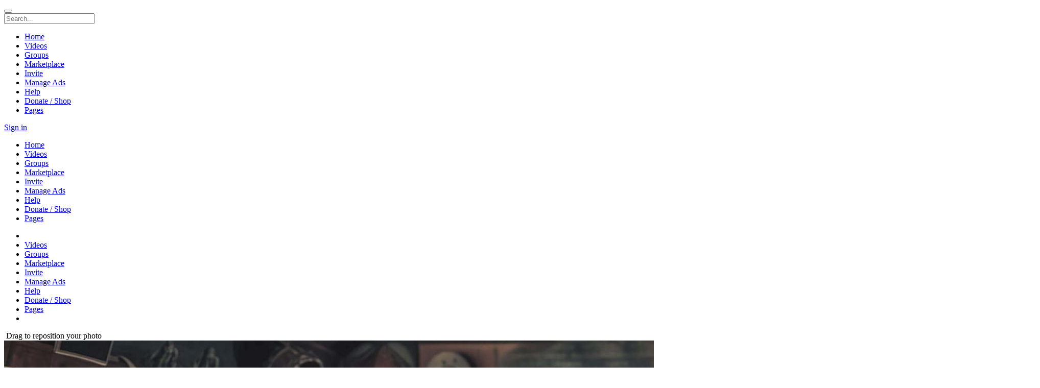

--- FILE ---
content_type: text/html; charset=utf-8
request_url: https://wimkin.com/profile-236941/?page=1
body_size: 15666
content:
<!DOCTYPE html>
<html xmlns="http://www.w3.org/1999/xhtml" dir="ltr" lang="EN">
	<head>
		<title>terrell neuage - Male - Australia &#187; WIMKIN - Free Speech Social Media</title>
				<meta name="description" content="terrell neuage from Australia is on WIMKIN - Full featured, free speech social media. Stay connected. Be heard.. Free speech Social media. Your voice will never be silenced on Wimkin. terrell neuage has 34 friends. Sign up on WIMKIN - Full featured, free speech social media. Stay connected. Be heard. and connect with terrell neuage, message terrell neuage or add terrell neuage as your friend." />
		<meta name="robots" content="index,follow" />
		<meta name="keywords" content="Free Speech Social Media with free live streaming, free video chat, longest video uploads, groups, pages, marketplace and more!" />
		<meta http-equiv="X-UA-Compatible" content="IE=edge">
		<meta name="viewport" content="width=device-width, initial-scale=1, user-scalable=no">
		<meta http-equiv="Content-Type" content="text/html;charset=UTF-8" />
		<link rel="shortcut icon" type="image/x-icon" href="https://wimkin.com/PF.Site/flavors/wimkin2/assets/favicons/79d614e06005fa3f598912bda279eeaa.png?v=5a5f4b?v=691714dc9d378f452aeb9a84b68bc488" />
		<script type="text/javascript">
			var oCore = {'core.is_admincp': false, 'core.section_module': 'profile', 'profile.is_user_profile': true, 'log.security_token': '1cd3531060a22446c5d2062029b6aee9', 'core.url_rewrite': '1', 'core.country_iso': '', 'core.default_currency': 'USD', 'profile.user_id': 236941};
			var oParams = {'sBaseURL': 'https://wimkin.com/','sJsHome': 'https://wimkin.com/PF.Base/','sJsHostname': 'wimkin.com','sSiteName': 'WIMKIN - Full featured, free speech social media. Stay connected. Be heard.','sJsStatic': 'https://wimkin.com/PF.Base/static/','sJsStaticImage': 'https://wimkin.com/PF.Base/static/image','sImagePath': 'https://wimkin.com/PF.Base/theme/frontend/bootstrap/style/bootstrap/image/','sStylePath': 'https://wimkin.com/PF.Base/theme/frontend/bootstrap/style/bootstrap/css/','sVersion': '4.8.14','sJsAjax': 'https://wimkin.com/_ajax/','sStaticVersion': '691714dc9d378f452aeb9a84b68bc488','sGetMethod': 'do','sDateFormat': 'MDY','sGlobalTokenName': 'core','sController': 'profile.index','bJsIsMobile': false,'sHostedVersionId': '','sStoreUrl': 'https://store.phpfox.com/','iLimitLoadMore': 1,'sJsDefaultThumbnail': 'https://wimkin.com/PF.Base/static/image/misc/thumbnail.png','sAssetBaseUrl': 'https://wimkin.com/','sAssetFileUrl': 'https://wimkin.com/PF.Base/','sJsCookiePath': '/','sJsCookieDomain': '','sJsCookiePrefix': 'corec484','bPhotoTheaterMode': false,'bUseHTML5Video': false,'bIsAdminCP': false,'bIsUserLogin': false,'sGoogleApiKey': 'AIzaSyAEHSmnIvGtPGzD_qciCIi-oiXXI_I1Ie0','sGoogleOAuthId': '','iMapDefaultZoom': '','sLanguage': 'en','sAdminCPLocation': '','notification.notify_ajax_refresh': 5,'bOffFullAjaxMode': false,'sFriendshipDirection': 'two_way_friendships','allowCustomGender': true,'enableUserTooltip': false,'verifiedicon': '<img class="verified-icon" src="https://wimkin.com/PF.Base/file/pic/verification/icon/verify.png" width="16px" height="auto">','verifiedpos': 'append'};
			var oTranslations = {'are_you_sure': 'Are you sure?','yes': 'Yes','no': 'No','save': 'Save','submit': 'Submit','cancel': 'Cancel','go_advanced': 'Go Advanced','processing': 'Processing','attach_files': 'Attach Files','close': 'Close','language_packages': 'Language Packages','move_this_block': 'Move This Block','uploading': 'Uploading','loading': 'Loading','saving': 'Saving...','loading_text_editor': 'Loading text editor','quote': 'Quote','loading': 'Loading','confirm': 'Confirm','dz_default_message': 'Drop files here to upload','dz_fallback_message': 'Your browser does not support drag\'n\'drop file uploads.','dz_fallback_text': 'Please use the fallback form below to upload your files like in the olden days.','dz_file_too_big': 'Your file ({size}) is larger than our limit: {file_size}.','dz_invalid_file_type': 'You can\'t upload files of this type.','dz_response_error': 'Server responded with {{statusCode}} code.','dz_cancel_upload': 'Cancel upload','dz_cancel_upload_confirmation': 'Are you sure you want to cancel this upload?','dz_remove_file': 'Remove file','dz_max_files_exceeded': 'You can not upload any more files.','press_esc_to_cancel_edit': 'Press ESC to <a role="button" data-component="comment-cancel-edit">cancel</a> edit','deselect_all': 'Deselect All','items_selected': 'item(s) selected','custom': 'Custom','this_link_leads_to_an_untrusted_site_are_you_sure_you_want_to_proceed': 'This link leads to an untrusted site. Are you sure you want to proceed to {link}?','no_results': 'No results.','select_audience': 'Select Audience','are_you_sure_you_want_to_cancel_this_friend_request': 'Are you sure you want to cancel this friend request?','are_you_sure_you_want_to_unfriend_this_user': 'Are you sure you want to unfriend this user?','notice': 'Notice','are_you_sure_you_want_to_delete_all_attachment_files': 'Are you sure you want to delete all attachment files permanently?','order_updated': 'Order updated','show_password': 'Show password','hide_password': 'Hide password','oops': 'Oops!'};
			var oModules = {'ad': true,'admincp': true,'adt': true,'announcement': true,'api': true,'attachment': true,'ban': true,'bypass': true,'captcha': true,'chatplus': true,'comment': true,'core': true,'custom': true,'dark': true,'error': true,'exportm': true,'feed': true,'friend': true,'groups': true,'invite': true,'language': true,'like': true,'link': true,'log': true,'mail': true,'marketplace': true,'mo': true,'mobile': true,'notification': true,'page': true,'pages': true,'photo': true,'poll': true,'preaction': true,'privacy': true,'profile': true,'report': true,'request': true,'restful_api': true,'search': true,'share': true,'subscribe': true,'tag': true,'theme': true,'user': true,'v': true,'verify': true,'wtools': true,'ynadvancedpayment': true};
			var oJsImages = {ajax_small: 'https://wimkin.com/PF.Base/theme/frontend/default/style/default/image/ajax/small.gif?v=5a5f4b',ajax_large: 'https://wimkin.com/PF.Base/theme/frontend/default/style/default/image/ajax/large.gif?v=5a5f4b',loading_animation: 'https://wimkin.com/PF.Base/theme/frontend/default/style/default/image/misc/loading_animation.gif?v=5a5f4b',close: 'https://wimkin.com/PF.Base/theme/frontend/default/style/default/image/misc/close.gif?v=5a5f4b',move: 'https://wimkin.com/PF.Base/theme/frontend/default/style/default/image/misc/move.png?v=5a5f4b',calendar: 'https://wimkin.com/PF.Base/theme/frontend/default/style/default/image/jquery/calendar.gif?v=5a5f4b'};
			var oEditor = {'active': true,'toggle_image': 'https://wimkin.com/PF.Base/theme/frontend/default/style/default/image/editor/fullscreen.png?v=5a5f4b','toggle_phrase': 'Toggle Fullscreen', images:[{image: 'https://wimkin.com/PF.Base/theme/frontend/default/style/default/image/editor/text_bold.png?v=5a5f4b',command: 'b',phrase: 'Bold'},{image: 'https://wimkin.com/PF.Base/theme/frontend/default/style/default/image/editor/text_italic.png?v=5a5f4b',command: 'i',phrase: 'Italic'},{image: 'https://wimkin.com/PF.Base/theme/frontend/default/style/default/image/editor/text_underline.png?v=5a5f4b',command: 'u',phrase: 'Underline'},{0: 'separator'},{image: 'https://wimkin.com/PF.Base/theme/frontend/default/style/default/image/editor/text_align_left.png?v=5a5f4b',command: 'left',phrase: 'Align Left'},{image: 'https://wimkin.com/PF.Base/theme/frontend/default/style/default/image/editor/text_align_center.png?v=5a5f4b',command: 'center',phrase: 'Align Center'},{image: 'https://wimkin.com/PF.Base/theme/frontend/default/style/default/image/editor/text_align_right.png?v=5a5f4b',command: 'right',phrase: 'Align Right'},{0: 'separator'},{image: 'https://wimkin.com/PF.Base/theme/frontend/default/style/default/image/editor/text_list_bullets.png?v=5a5f4b',js: 'Editor.getList(\'bullet\');',phrase: 'Bullets'},{image: 'https://wimkin.com/PF.Base/theme/frontend/default/style/default/image/editor/text_list_numbers.png?v=5a5f4b',js: 'Editor.getList(\'number\');',phrase: 'Ordered List'},{0: 'separator'}]};
			var $Behavior = {}, $Ready = $Ready = function(callback) {$Behavior[callback.toString().length] = callback;}, $Events = {}, $Event = function(callback) {$Events[callback.toString().length] = callback;};
			var $Core = {};
		</script>
		<script>$Core.serverId = 2;</script>
		<!--[if IE 7]>
			<script type="text/javascript" src="https://wimkin.com/PF.Base/theme/frontend/default/style/default/jscript/ie7.js?v=5a5f4b?v=691714dc9d378f452aeb9a84b68bc488"></script>
		<![endif]-->
		<script>var core_twemoji_awesome_Phrases = {"emoji":"Emoji"};</script>
		<script>var twemoji_selectors = ".panel_rows_preview, .mail_text, .activity_feed_content_status, .comment_mini_text, .item_content, .item_view_content, .activity_feed_content_display, .forum_mini_post ._c";</script>
		<script>var ad_tools_value = "4";</script>
		<script>var item_link = "1";</script>
		<script>var url_link = "1";</script>
		<link href="https://wimkin.com/PF.Base/theme/frontend/default/style/default/css/font-awesome/css/font-awesome.min.css?v=5a5f4b" rel="stylesheet" type="text/css" />
		<link href="https://wimkin.com/PF.Base/theme/frontend/default/style/default/css/icofont.css?v=5a5f4b" rel="stylesheet" type="text/css" />
		<link href="https://wimkin.com/PF.Base/theme/frontend/default/style/default/css/bootstrap-tokenfield.min.css?v=5a5f4b" rel="stylesheet" type="text/css" />
		<link href="https://wimkin.com/PF.Base/theme/frontend/default/style/default/css/jquery.mCustomScrollbar.min.css?v=5a5f4b" rel="stylesheet" type="text/css" />
		<link href="https://wimkin.com/PF.Base/theme/frontend/default/style/default/css/owl_carousel/owl.carousel.min.css?v=5a5f4b" rel="stylesheet" type="text/css" />
		<link href="https://wimkin.com/PF.Base/theme/frontend/default/style/default/css/owl_carousel/owl.theme.default.min.css?v=5a5f4b" rel="stylesheet" type="text/css" />
		<link href="https://wimkin.com/PF.Base/theme/frontend/default/style/default/css/asBreadcrumbs.min.css?v=5a5f4b" rel="stylesheet" type="text/css" />
		<link href="https://wimkin.com/PF.Base/theme/frontend/default/style/default/css/selectize.css?v=5a5f4b" rel="stylesheet" type="text/css" />

		<script type="text/javascript">
					oTranslations['messenger'] = 'Messenger';
			oTranslations['open_in_new_tab'] = 'Open';
			oTranslations['close_chat_box'] = 'Close chat box';
			oTranslations['search_for_your_friends_dot'] = 'Search for your friends...';
			oTranslations['save'] = 'Save';
			oTranslations['changes_you_made_may_not_be_saved'] = 'Changes you made may not be saved?';
			oTranslations['search_friends_dot_dot_dot'] = 'Search Friends...';
			oTranslations['write_a_reply'] = 'Write a reply ...';
			oTranslations['b'] = 'b';
			oTranslations['kb'] = 'Kb';
			oTranslations['mb'] = 'Mb';
			oTranslations['gb'] = 'Gb';
			oTranslations['tb'] = 'Tb';
			oTranslations['view_previous_comments'] = 'View previous comments';
			oTranslations['show_more'] = 'Show More';
			oTranslations['hide_all_from_full_name'] = 'Hide all from <b>{full_name}</b>';
			oTranslations['unhide_number_items'] = 'Unhide ({number}) items';
			oTranslations['unhide_one_item'] = 'Unhide (1) item';
			oTranslations['you_wont_see_this_post_in_news_feed_undo'] = 'You won\'t see this post in News Feed. {undo}';
			oTranslations['undo'] = 'Undo';
			oTranslations['you_wont_see_posts_from_full_name_undo'] = 'You won\'t see posts from {full_name} in News Feed. {undo}';
			oTranslations['one_item_selected'] = '1 item selected';
			oTranslations['number_items_selected'] = '{number} items selected';
			oTranslations['pages'] = 'Pages';
			oTranslations['groups'] = 'Groups';
			oTranslations['you'] = 'You';
			oTranslations['you_wont_be_tagged_in_this_post_anymore'] = 'You won\'t be tagged in this post anymore.';
			oTranslations['tag_removed'] = 'Tag Removed';
			oTranslations['emoji'] = 'Emoji';
			oTranslations['show_more_results_for_search_term'] = 'Show more results for "{search_term}"';
			oTranslations['can_not_send_empty_message'] = 'Cannot send empty message!';
			oTranslations['are_you_sure_you_want_to_remove_this_cover_photo'] = 'Are you sure you want to remove this cover photo?';
			oTranslations['please_enter_only_numbers'] = 'Please enter only numbers.';
			oTranslations['gift_point_must_be_positive_number'] = 'Gift point must be positive number.';
			oTranslations['upload_failed_please_try_uploading_valid_or_smaller_image'] = 'Upload failed, please try uploading a valid image file or a smaller image.';
			oTranslations['close_without_save_your_changes'] = 'Some changes haven\'t been saved. Close without save your changes?';
			oTranslations['update_profile_picture'] = 'Update profile picture';
		</script>
<link href="https://wimkin.com/PF.Site/flavors/wimkin2/flavor/bootstrap.css?v=5a5f4b" rel="stylesheet"><link href="https://wimkin.com/PF.Base/less/version/boot.css?v=5a5f4b" rel="stylesheet"><link href="https://wimkin.com/PF.Site/Apps/core-flavors/assets/autoload.css?v=5a5f4b" rel="stylesheet"><link href="https://wimkin.com/PF.Site/Apps/core-twemoji-awesome/assets/autoload.css?v=5a5f4b" rel="stylesheet"><link href="https://wimkin.com/PF.Site/Apps/core-better-ads/assets/autoload.css?v=5a5f4b" rel="stylesheet"><link href="https://wimkin.com/PF.Site/Apps/user_verification/assets/autoload.css?v=5a5f4b" rel="stylesheet"><link href="https://wimkin.com/PF.Site/Apps/dark_theme/assets/autoload.css?v=5a5f4b" rel="stylesheet"><link href="https://wimkin.com/PF.Site/Apps/core-pages/assets/autoload.css?v=5a5f4b" rel="stylesheet"><link href="https://wimkin.com/PF.Site/Apps/core-groups/assets/autoload.css?v=5a5f4b" rel="stylesheet"><link href="https://wimkin.com/PF.Site/Apps/core-subscriptions/assets/autoload.css?v=5a5f4b" rel="stylesheet"><link href="https://wimkin.com/PF.Site/Apps/core-videos/assets/autoload.css?v=5a5f4b" rel="stylesheet"><link href="https://wimkin.com/PF.Site/Apps/ad_tools/assets/autoload.css?v=5a5f4b" rel="stylesheet"><link href="https://wimkin.com/PF.Site/Apps/core-messages/assets/autoload.css?v=5a5f4b" rel="stylesheet"><link href="https://wimkin.com/PF.Site/Apps/wimkin_tools/assets/autoload.css?v=5a5f4b" rel="stylesheet"><link href="https://wimkin.com/PF.Site/Apps/metafox_migration/assets/autoload.css?v=5a5f4b" rel="stylesheet"><link href="https://wimkin.com/PF.Site/flavors/wimkin2/assets/autoload.css?v=5a5f4bautoload.css?v=48141878" rel="stylesheet"><script>var betteradsRecommendSizes = [];betteradsRecommendSizes[1] = [];betteradsRecommendSizes[1][1] = '400 x 304 (Horizontal image) or 400 x 608 (Vertical image)';betteradsRecommendSizes[1][2] = '400 x 304';betteradsRecommendSizes[2] = [];betteradsRecommendSizes[2][1] = '608 x 224';betteradsRecommendSizes[2][2] = '392 x 168';betteradsRecommendSizes[3] = [];betteradsRecommendSizes[3][1] = '400 x 304 (Horizontal image) or 400 x 608 (Vertical image)';betteradsRecommendSizes[3][2] = '400 x 304';betteradsRecommendSizes[4] = [];betteradsRecommendSizes[4][1] = '608 x 224';betteradsRecommendSizes[4][2] = '392 x 168';betteradsRecommendSizes[5] = [];betteradsRecommendSizes[5][1] = '1152 x 128';betteradsRecommendSizes[5][2] = '918 x 128';betteradsRecommendSizes[6] = [];betteradsRecommendSizes[6][1] = '(>1200) x 128';betteradsRecommendSizes[6][2] = '(>1000) x 128';betteradsRecommendSizes[7] = [];betteradsRecommendSizes[7][1] = '608 x 224';betteradsRecommendSizes[7][2] = '392 x 168';betteradsRecommendSizes[8] = [];betteradsRecommendSizes[8][1] = '1152 x 128';betteradsRecommendSizes[8][2] = '918 x 128';betteradsRecommendSizes[9] = [];betteradsRecommendSizes[9][1] = '400 x 304 (Horizontal image) or 400 x 608 (Vertical image)';betteradsRecommendSizes[9][2] = '400 x 304';betteradsRecommendSizes[10] = [];betteradsRecommendSizes[10][1] = '400 x 304 (Horizontal image) or 400 x 608 (Vertical image)';betteradsRecommendSizes[10][2] = '400 x 304';betteradsRecommendSizes[11] = [];betteradsRecommendSizes[11][1] = '1152 x 128';betteradsRecommendSizes[11][2] = '918 x 128';betteradsRecommendSizes[12] = [];betteradsRecommendSizes[12][1] = '(>1200) x 128';betteradsRecommendSizes[12][2] = '(>1000) x 128';</script><script>var comment_phrases = {"oops_something_went_wrong":"Oops! Something went wrong, please try again","notice":"Notice","view_previous_comments":"View previous comments","view_number_more_comments":"View {number} more comments","view_one_more_comment":"View 1 more comment","remove_preview":"Remove Preview","edited":"Edited","show_edit_history":"Show edit history","edit_history":"Edit History","you":"you","stickers":"Stickers","pages":"Pages","groups":"Groups","submit":"Submit"};</script><script>var v_phrases = {"video":"Video","say":"Say something about this video...","uploading":"Uploading...","no_friends_found":"No friends found.","share":"Share","update":"Update"};</script><script>window.can_post_video = 0;</script><script>window.can_post_video_on_profile = 0;</script><script>window.can_checkin_in_video = 1;</script><script>v_facebook_app_id = "";</script><div id="fb-root"></div><script crossorigin="anonymous" async defer src="https://connect.facebook.net/en_US/sdk.js#xfbml=1&version=v9.0"></script><script>window.ChatPlus= {}</script>		<meta property="og:site_name" content="WIMKIN - Full featured, free speech social media. Stay connected. Be heard." />
		<meta property="og:title" content="terrell neuage - Male - Australia" />

		<link href="https://fonts.googleapis.com/css?family=Roboto:300,400,700" rel="stylesheet">
		
		<!-- Google tag (gtag.js) -->
		<script async src="https://www.googletagmanager.com/gtag/js?id=G-S1TK93PWT8"></script>
		<script>
		  window.dataLayer = window.dataLayer || [];
		  function gtag(){dataLayer.push(arguments);}
		  gtag('js', new Date());

		  gtag('config', 'G-S1TK93PWT8');
		</script>
		
	</head>
	<body id="page_profile_index" class="theme_wimkin2 _is_profile_view  _is_guest_user  material_html">
		<div class="landing-background row_image"></div>
		<div id="pf-loading-message">
			<span class="l-1"></span>
			<span class="l-2"></span>
			<span class="l-3"></span>
			<span class="l-4"></span>
			<span class="l-5"></span>
			<span class="l-6"></span>
		</div>
		<div id="section-header">
			<div class="sticky-bar">
				<div class="container sticky-bar-inner h-6 ">
					<div class="mr-2 site-logo-block">
						<div class="site-logo">
    <a href="https://wimkin.com/" class="site-logo-link">
        <span class="site-logo-icon"><i style="background-image:url(https://wimkin.com/PF.Site/flavors/wimkin2/assets/logos/f8aec6ffcba9203cb60fd25a158bb437.png?v=5a5f4b)"></i></span>
	    <span class="site-logo-name" style="display:none;">WIMKIN - Full featured, free speech social media. Stay connected. Be heard.</span>
    </a>
</div>


					</div>

					<!-- Button collapse main nav when on device -->
											<button type="button" class="btn-nav-toggle collapsed mr-2 js-btn-collapse-main-nav"></button>
					
											<div id="search-panel" class="search-panel mr-7">
							<div class="js_temp_friend_search_form"></div>
							<form method="get" action="https://wimkin.com/search/" class="header_search_form" id="header_search_form">
								<div class="form-group has-feedback">
									<span class="ico ico-arrow-left btn-globalsearch-return"></span>
									<input type="text" name="q" placeholder="Search..." autocomplete="off" class="form-control input-sm in_focus" id="header_sub_menu_search_input" />
									<span class="ico ico-search-o form-control-feedback" data-action="submit_search_form"></span>
									<span class="ico ico-search-o form-control-feedback btn-mask-action"></span>
								</div>
							</form>
						</div>
					
					<!-- Main Navigation -->
											<div class="fixed-main-navigation">
							<div class="dropdown">
								<span data-toggle="dropdown"><i class="ico ico-navbar"></i></span>
								<ul class="dropdown-menu site_menu">
									
    <li rel="menu2"  >
        <a href="https://wimkin.com/"  class="ajax_link">
                <i class="fa fa-dashboard"></i>
            <span>
Home            </span>
        </a>
    </li>

    <li rel="menu80"  >
        <a href="https://wimkin.com/video/"  class="ajax_link">
                <i class="ico ico-video"></i>
            <span>
Videos            </span>
        </a>
    </li>

    <li rel="menu76"  >
        <a href="https://wimkin.com/groups/"  class="ajax_link">
                <i class="ico ico-user-man-three-o"></i>
            <span>
Groups            </span>
        </a>
    </li>

    <li rel="menu35"  >
        <a href="https://wimkin.com/marketplace/"  class="ajax_link">
                <i class="ico ico-store-o"></i>
            <span>
Marketplace            </span>
        </a>
    </li>

    <li rel="menu9"  >
        <a href="https://wimkin.com/invite/"  class="ajax_link">
                <i class="ico ico-user3-plus"></i>
            <span>
Invite            </span>
        </a>
    </li>

    <li rel="menu37"  >
        <a href="https://wimkin.com/ad/manage/"  class="ajax_link">
                <i class="ico ico-money-bag"></i>
            <span>
Manage Ads            </span>
        </a>
    </li>

    <li rel="menu122"  >
        <a href="https://wimkin.com/help/"  class="ajax_link">
                <i class="ico ico-box-o"></i>
            <span>
Help            </span>
        </a>
    </li>

    <li rel="menu81"  >
        <a href="https://wimkinhelp.com/donate"  class="ajax_link">
                <i class="ico ico-money-bag"></i>
            <span>
Donate / Shop            </span>
        </a>
    </li>

    <li rel="menu77"  >
        <a href="https://wimkin.com/pages/"  class="ajax_link">
                <i class="fa fa-flag"></i>
            <span>
Pages            </span>
        </a>
    </li>

								</ul>
							</div>
							<span class="js-btn-collapse-main-nav link"></span>
						</div>
					
											    <div class="guest-login-small" data-component="guest-actions">
        <a class="btn btn-sm btn-success btn-gradient no_ajax"
           rel="hide_box_title visitor_form" role="link" href="https://wimkin.com/login/">
Sign in        </a>
    </div>


									</div>
			</div>
			<nav class="navbar main-navigation collapse navbar-collapse" id="main-navigation-collapse">
				<div class="container">
					<!-- Collect the nav links, forms, and other content for toggling -->
					
	<div class="visible-xs visible-sm">
		<span class="btn-close">
			<span class="ico ico-close"></span>
		</span>
<div class="site-logo">
    <a href="https://wimkin.com/" class="site-logo-link">
        <span class="site-logo-icon"><i style="background-image:url(https://wimkin.com/PF.Site/flavors/wimkin2/assets/logos/f8aec6ffcba9203cb60fd25a158bb437.png?v=5a5f4b)"></i></span>
	    <span class="site-logo-name" style="display:none;">WIMKIN - Full featured, free speech social media. Stay connected. Be heard.</span>
    </a>
</div>

		<ul class="site-menu-small site_menu">

                <li rel="menu2"  >
                    <a href="https://wimkin.com/"  class="menu-link-item ajax_link">
                            <i class="fa fa-dashboard"></i>
                        <span>
Home                        </span>
                    </a>
                </li>

                <li rel="menu80"  >
                    <a href="https://wimkin.com/video/"  class="menu-link-item ajax_link">
                            <i class="ico ico-video"></i>
                        <span>
Videos                        </span>
                    </a>
                </li>

                <li rel="menu76"  >
                    <a href="https://wimkin.com/groups/"  class="menu-link-item ajax_link">
                            <i class="ico ico-user-man-three-o"></i>
                        <span>
Groups                        </span>
                    </a>
                </li>

                <li rel="menu35"  >
                    <a href="https://wimkin.com/marketplace/"  class="menu-link-item ajax_link">
                            <i class="ico ico-store-o"></i>
                        <span>
Marketplace                        </span>
                    </a>
                </li>

                <li rel="menu9"  >
                    <a href="https://wimkin.com/invite/"  class="menu-link-item ajax_link">
                            <i class="ico ico-user3-plus"></i>
                        <span>
Invite                        </span>
                    </a>
                </li>

                <li rel="menu37"  >
                    <a href="https://wimkin.com/ad/manage/"  class="menu-link-item ajax_link">
                            <i class="ico ico-money-bag"></i>
                        <span>
Manage Ads                        </span>
                    </a>
                </li>

                <li rel="menu122"  >
                    <a href="https://wimkin.com/help/"  class="menu-link-item ajax_link">
                            <i class="ico ico-box-o"></i>
                        <span>
Help                        </span>
                    </a>
                </li>

                <li rel="menu81"  >
                    <a href="https://wimkinhelp.com/donate"  class="menu-link-item ajax_link">
                            <i class="ico ico-money-bag"></i>
                        <span>
Donate / Shop                        </span>
                    </a>
                </li>

                <li rel="menu77"  >
                    <a href="https://wimkin.com/pages/"  class="menu-link-item ajax_link">
                            <i class="fa fa-flag"></i>
                        <span>
Pages                        </span>
                    </a>
                </li>
		</ul>
	</div>

	<div class="visible-md visible-lg">
		<ul class="site-menu site_menu" data-component="menu">
            <div class="overlay"></div>

                    <li rel="menu2" class=" menu-home ">
                        <a href="https://wimkin.com/"  class="menu-link-item ajax_link">
                                <i class="ico ico-home menu-home"></i>
                        </a>
                        
                    </li>

                    <li rel="menu80" class=" ">
                        <a href="https://wimkin.com/video/"  class="menu-link-item ajax_link">
                                <span>
Videos                                </span>
                        </a>
                        
                    </li>

                    <li rel="menu76" class=" ">
                        <a href="https://wimkin.com/groups/"  class="menu-link-item ajax_link">
                                <span>
Groups                                </span>
                        </a>
                        
                    </li>

                    <li rel="menu35" class=" ">
                        <a href="https://wimkin.com/marketplace/"  class="menu-link-item ajax_link">
                                <span>
Marketplace                                </span>
                        </a>
                        
                    </li>

                    <li rel="menu9" class=" ">
                        <a href="https://wimkin.com/invite/"  class="menu-link-item ajax_link">
                                <span>
Invite                                </span>
                        </a>
                        
                    </li>

                    <li rel="menu37" class=" ">
                        <a href="https://wimkin.com/ad/manage/"  class="menu-link-item ajax_link">
                                <span>
Manage Ads                                </span>
                        </a>
                        
                    </li>

                    <li rel="menu122" class=" ">
                        <a href="https://wimkin.com/help/"  class="menu-link-item ajax_link">
                                <span>
Help                                </span>
                        </a>
                        
                    </li>

                    <li rel="menu81" class=" ">
                        <a href="https://wimkinhelp.com/donate"  class="menu-link-item ajax_link">
                                <span>
Donate / Shop                                </span>
                        </a>
                        
                    </li>

                    <li rel="menu77" class=" ">
                        <a href="https://wimkin.com/pages/"  class="menu-link-item ajax_link">
                                <span>
Pages                                </span>
                        </a>
                        
                    </li>

                <li class="dropdown dropdown-overflow hide explorer menu-overflow">
                    <a data-toggle="dropdown" role="button">
                        <span class="ico ico-dottedmore-o"></span>
                    </a>
                    <ul class="dropdown-menu dropdown-menu-right">
                    </ul>
                </li>
		</ul>
	</div>

				</div><!-- /.container-fluid -->
			</nav>

			<div class="_block location_6" data-location="6">

							
<div class="breadcrumbs_right_section" id="breadcrumbs_menu">
</div>
</div>

		</div>

		<div id="main" class="">
			<div class="container">
				<div class="row">
					<div class="col-md-12 col-sm-12">
						<div class="_block location_11" data-location="11"><style type="text/css">
    .profiles_banner_bg .cover img.cover_photo
        {
        position: relative;
        left: 0;
        top: 0px;
    }
</style>

<script>
    $Core.coverPhotoPositionTop = 0;
</script>

<div class="profiles_banner has_cover">
    <div class="profiles_banner_bg">
        <div class="cover_bg"></div>
        <div class="cover-reposition-message"><i class="ico ico-arrows-move"></i>&nbsp;Drag to reposition your photo</div>
            <a href="https://wimkin.com/photo/4590838/">
        <div class="cover" id="cover_bg_container">
            <div id="uploading-cover" style="display: none;">
                <div class="progress">
                    <div class="progress-bar" role="progressbar" aria-valuenow="0"
                         aria-valuemin="0" aria-valuemax="100" style="width:0"></div>
                </div>
                <div>Uploading your photo...</div>
            </div>
<img src="https://wimkin.s3.us-central-1.wasabisys.com/file/pic/photo/2023/07/a8a5c792fc1170d12b23b6f363a258ad.jpg"  alt=""  class=" _image_ image_deferred  visible-lg cover_photo js_background_image" />            <span style="background-image: url(https://wimkin.s3.us-central-1.wasabisys.com/file/pic/photo/2023/07/a8a5c792fc1170d12b23b6f363a258ad_1024.jpg)" class="hidden-lg js_background_image is_responsive" ></span>
        </div>
        </a>
        <div class="cover-reposition-actions" id="js_cover_reposition_actions">
            <button role="button" class="btn btn-default" onclick="$Core.CoverPhoto.reposition.cancel()">Cancel</button>
            <button id="save_reposition_cover" class="btn btn-primary" onclick="$Core.CoverPhoto.reposition.save()">Save</button>
        </div>
    </div>

	<div class="profile-info-block">
		<div class="profile-image">
            <div class="profile_image_holder">
                    <a href="https://wimkin.com/photo/921076/">
<div class="img-wrapper"data-core-image-user="236941"><img src="https://wimkin.s3.us-central-1.wasabisys.com/file/pic/user/2021/01/e48a09df67f7c6506482f8580af3ce2d_200_square.jpg?t=69715cada84d9"  alt="terrell neuage"  class=" _image_200 image_deferred  profile_user_image"  no_link="1" /></div>                    </a>
            </div>
		</div>

		<div class="profile-info">
			<div class="profile-extra-info">
				<h1 >
                    <a href="https://wimkin.com/profile-236941/" title="terrell neuage ">
terrell neuage                    </a>
				</h1>
				<div class="profile-info-detail">
Male<b>.</b>
						<span>
Lives in&nbsp;Adelaide,&nbsp;Australia<b>.</b></span>

						<span>
Born on August 10, 1947<b>.</b></span>
<span>Is married</span><b>.</b>				</div>


            </div>

			<div class="profile-actions">
				
				    <div class="profile-action-block profile-viewer-actions dropdown">



				    </div>
			</div>
		</div>
	</div>
</div>

<div class="profiles-menu set_to_fixed" data-class="profile_menu_is_fixed">
	<ul data-component="menu">
		<div class="overlay"></div>
		<li class="profile-image-holder hidden">
            <a href="https://wimkin.com/profile-236941/">
<div class="img-wrapper"data-core-image-user="236941"><img src="https://wimkin.s3.us-central-1.wasabisys.com/file/pic/user/2021/01/e48a09df67f7c6506482f8580af3ce2d_200_square.jpg?t=69715cada84d9"  alt="terrell neuage"  class=" _image_200 image_deferred  profile_user_image"  no_link="1" /></div>            </a>
		</li>
		<li>
			<a href="https://wimkin.com/profile-236941/" class="active">
				<span class="ico ico-user-circle-o"></span>
Profile			</a>
		</li>
            <li>
                <a href="https://wimkin.com/profile-236941/info/" class="">
                    <span class="ico ico-user1-text-o"></span>
Info                </a>
            </li>
		    <li class="">
				<a href="https://wimkin.com/profile-236941/friend/" class="">
					<span class="ico ico-user1-two-o"></span>
					<span>
						<span>34</span>
Friends					</span>
				</a>
			</li>
                <li class="">
                    <a href="https://wimkin.com/profile-236941/photo/" class="ajax_link ">
                            <span class="ico ico-photos-alt-o mr-1"></span>
                            <span>
                                <span class="badge_number_inline hide">25</span>
Photos                            </span>
<span class="badge_number">25</span>                    </a>
                </li>
                <li class="">
                    <a href="https://wimkin.com/profile-236941/video/" class="ajax_link ">
                            <span class="ico ico-video mr-1"></span>
                            <span>
                                <span class="badge_number_inline hide">9</span>
Videos                            </span>
<span class="badge_number">9</span>                    </a>
                </li>
		<li class="dropdown dropdown-overflow hide explorer">
            <a data-toggle="dropdown" role="button">
                <span class="ico ico-caret-down"></span>
            </a>
            <ul class="dropdown-menu dropdown-menu-right">
            </ul>
        </li>
	</ul>
    </div>

<div class="js_cache_check_on_content_block" style="display:none;"></div>
<div class="js_cache_profile_id" style="display:none;">236941</div>
<div class="js_cache_profile_user_name" style="display:none;">profile-236941</div>



</div>
					</div>
				</div>
				<div class="layout-main">
					<div class="layout-left " id="left">
                        						<div class="_block location_1" data-location="1">



<div class=" block" id="js_block_border_custom_block" data-toggle="true">
		<div class="title ">
About Me		</div>
	<div class="content">
		<div class="js_custom_content_holder"><div id="js_custom_content_1" class="js_custom_content">the reason I am me is because all the other roles were taken. Terrell Neuage  <a  href="https://neuage.org"  target=&#039;_blank&#039;>https://neuage.org</a></div><div id="js_custom_field_1" class="js_custon_field" style="display:none;"></div></div>


	</div>
</div>

<div class="profile-block-action">
    <div class="item-inner">
        <div class="item-info-main">
            <div class="item-image">
<a href="https://wimkin.com/profile-236941" title="terrell neuage"><div class="img-wrapper"data-core-image-user="236941"><img src="https://wimkin.s3.us-central-1.wasabisys.com/file/pic/user/2021/01/e48a09df67f7c6506482f8580af3ce2d_120_square.jpg"  alt="terrell neuage"  class=" _image__120_square image_deferred " /></div></a>            </div>
            <div class="item-info">
                <div class="item-title"><a href="#">terrell neuage</a></div>
            </div>
        </div> 
    </div>
    <ul class="item-action">
        <li>
            <a href="#?call=report.add&amp;height=220&amp;width=400&amp;type=user&amp;id=236941" class="inlinePopup" title="Report this User"><span class="ico ico-warning-o"></span>Report this User</a>
        </li>
    </ul>
</div>
<div class=""></div></div><div class="_block location_9" data-location="9"></div>
					</div>
					<div class="layout-middle" id="content-holder">
						<div id="content-stage" class="bg-tran">
							<div id="top">
								<div class="_block_top">


</div><div class="_block location_7" data-location="7"></div>
							</div>
							<div class="">
								<div class="_block_breadcrumb">
</div>
							</div>
							<div id="content">
								<div class="_block_error">
<script type="text/javascript">$Behavior.pageSectionMenuRequest = function() { }</script></div>

<div class="public_message" id="public_message"></div>
<div id="pem"><a href="#"></a></div>
<div id="core_js_messages">
</div>



								<div class="_block_content"><div class="_block location_2" data-location="2">

		

    <div id="js_new_feed_update"></div>


          <div id="feed"><a name="feed"></a></div>
          <div id="js_feed_content" class="js_feed_content">
            <div id="js_new_feed_comment"></div>




                  <div class="js_feed_view_more_entry_holder">
                    <div data-feed-id="16520516" data-feed-update="1698777912" class="feed-stream-content
 _app_link  js_parent_feed_entry js_user_feed" id="js_item_feed_16520516" >

	<div class="activity_feed_image">
<a href="https://wimkin.com/profile-236941" title="terrell neuage"><div class="img-wrapper"data-core-image-user="236941"><img src="https://wimkin.s3.us-central-1.wasabisys.com/file/pic/user/2021/01/e48a09df67f7c6506482f8580af3ce2d_120_square.jpg"  alt="terrell neuage"  class=" _image_50 image_deferred " /></div></a>	</div>
	
	    <div class="activity_feed_header">
        <div class="activity_feed_header_info">
<span class="user_profile_link_span" id="js_user_name_link_profile-236941"><a href="https://wimkin.com/profile-236941">terrell neuage</a></span>


            <div class="activity-feed-time-privacy-block">
                <time>
                    <a href="https://wimkin.com/profile-236941/?link-id=3620781" class="feed_permalink">October 31, 2023 2:45 pm</a>
                </time>
                    <span class="ico ico-globe"></span>
            </div>
        </div>
    </div>

<div class="activity_feed_content">
		
<div class="activity_feed_content_text">

            <div class="activity_feed_content_status"><span class="js_view_more_parent"><span class="js_view_more_part">The Albufera Natural Park (La Albufera). The rice fields located in the 
Natural Park are the origin of the Spanish dish, Paella. Valencia was 
actually the first place rice was brought to Spain due t...&nbsp;<span class="item_view_more"><a href="#" onclick="$(this).parents('.js_view_more_parent:first').find('.js_view_more_part').hide(); $(this).parents('.js_view_more_parent:first').find('.js_view_more_full').show(); return false;">View More</a></span></span><span class="js_view_more_full" style="display:none;">The Albufera Natural Park (La Albufera). The rice fields located in the 
Natural Park are the origin of the Spanish dish, Paella. Valencia was 
actually the first place rice was brought to Spain due to its fertile 
wetlands perfect for rice plantations. It was brought over by the Moors.
 It is one of the most important wetlands in Spain. We took the boat 
ride through it. Come along with us. Cheers
<a  href="https://youtu.be/T9SE4I0DNzI"  target=&#039;_blank&#039;>https://youtu.be/T9SE4I0DNzI</a><div class="item_view_more"><a href="#" onclick="$(this).parents('.js_view_more_parent:first').find('.js_view_more_full').hide(); $(this).parents('.js_view_more_parent:first').find('.js_view_more_part').show(); return false;">View Less</a></div></span></span>            </div>


        <div class="activity_feed_content_link">
                    <div class="activity_feed_content_image">
                            <a href="https://youtu.be/T9SE4I0DNzI" target="_blank" class="play_link  no_ajax_link" onclick="$Core.box('link.play', 700, 'id=3620781&amp;feed_id=16520516&amp;popup=true', 'GET'); return false;"><span class="play_link_img">Play</span><img src="https://i.ytimg.com/vi/T9SE4I0DNzI/maxresdefault.jpg" alt="" /></a>
                    </div>


                    <div class="feed_block_title_content  activity_feed_content_float">
                            <a href="https://youtu.be/T9SE4I0DNzI" class="activity_feed_content_link_title" target="_blank">Albufera El Palmer</a>
                            <div class="activity_feed_content_link_title_link">
                                <a href="https://youtu.be" class=""  target="_blank">youtu.be</a>
                            </div>
                            <div class="activity_feed_content_display">
The Albufera Natural Park (La Albufera). The rice fields located in the Natural Park are the origin of the Spanish dish, Paella. Valencia was actually the first place rice was brought to Spain due to                            </div>



                    </div>

                    <div class="clear"></div>
        </div>
    </div>



		

        <div class="js_feed_comment_border comment-content" >
            <div id="js_feed_like_holder_link_3620781" class="comment_mini_content_holder">
                <div class="comment_mini_content_holder_icon"></div>
                <div class="comment_mini_content_border">
                        <div class="feed-options-holder item-options-holder hide" data-component="feed-options">
                            <a role="button" data-toggle="dropdown" href="#" class="feed-options item-options">
                                <span class="ico ico-dottedmore-o"></span>
                            </a>
                            <ul class="dropdown-menu dropdown-menu-right">

	

<input type="text" value="https://wimkin.com/profile-236941/?link-id=3620781" id="clipInput_16520516" style="display:none;"><li class=""><a href="#" data-link="https://wimkin.com/profile-236941/?link-id=3620781" class="post_link" onclick="shareLink(16520516);"><span class="ico ico-link"></span>Share link</a></li><li><a href="#?call=report.add&amp;height=100&amp;width=400&amp;type=link&amp;id=3620781" class="inlinePopup activity_feed_report" title="Report">
				<span class="ico ico-warning-o"></span>
				Report</a>
		</li>


</ul>
<input type="hidden" class="comment_mini_link_like_empty" value="1" />
                        </div>

                    <div class="comment-mini-content-commands">
                        <div class="button-like-share-block comment-has-1-actions">
                                <div class="feed-like-link">
<div class="p-reaction-container p-reaction-container-js">
    <a role="button"
       data-toggle="p_reaction_toggle_cmd"
       data-label1="Like"
       data-label2="Unlike"
       data-liked="0"
       data-type_id="link"
       data-item_id="3620781"
       data-reaction_color="009fe2"
       data-reaction_id="1"
       data-reaction_title="Like"
       data-full_path="https://wimkin.com/PF.Site/Apps/p-reaction/assets/images/like.svg"
       data-feed_id="16520516"
       data-is_custom="0"
       data-table_prefix=""
       class="js_like_link_toggle unlike p-reaction-link" style="-webkit-user-select: none; -webkit-touch-callout: none;">
            <div class="p-reaction-icon-outer"></div>
            <strong class="p-reaction-title"></strong>
    </a>
        <div class="p-reaction-list">
            <div class="p-reaction-item" data-toggle="tooltip" data-placement="top" data-original-title="Like">
                <a class="item-outer"
                   data-toggle="p_reaction_toggle_cmd"
                   data-label1="Like"
                   data-label2="Unlike"
                   data-liked="0"
                   data-type_id="link"
                   data-reaction_color="009fe2"
                   data-reaction_id="1"
                   data-reaction_title="Like"
                   data-full_path="https://wimkin.com/PF.Site/Apps/p-reaction/assets/images/like.svg"
                   data-item_id="3620781"
                   data-feed_id="16520516"
                   data-is_custom="0"
                   data-table_prefix=""
                   style="-webkit-user-select: none;">
                    <img src="https://wimkin.com/PF.Site/Apps/p-reaction/assets/images/like.svg" alt="">
                </a>
            </div>
            <div class="p-reaction-item" data-toggle="tooltip" data-placement="top" data-original-title="Love">
                <a class="item-outer"
                   data-toggle="p_reaction_toggle_cmd"
                   data-label1="Like"
                   data-label2="Unlike"
                   data-liked="0"
                   data-type_id="link"
                   data-reaction_color="ff314c"
                   data-reaction_id="2"
                   data-reaction_title="Love"
                   data-full_path="https://wimkin.com/PF.Site/Apps/p-reaction/assets/images/love.svg"
                   data-item_id="3620781"
                   data-feed_id="16520516"
                   data-is_custom="0"
                   data-table_prefix=""
                   style="-webkit-user-select: none;">
                    <img src="https://wimkin.com/PF.Site/Apps/p-reaction/assets/images/love.svg" alt="">
                </a>
            </div>
            <div class="p-reaction-item" data-toggle="tooltip" data-placement="top" data-original-title="Haha">
                <a class="item-outer"
                   data-toggle="p_reaction_toggle_cmd"
                   data-label1="Like"
                   data-label2="Unlike"
                   data-liked="0"
                   data-type_id="link"
                   data-reaction_color="ffc84d"
                   data-reaction_id="3"
                   data-reaction_title="Haha"
                   data-full_path="https://wimkin.com/PF.Site/Apps/p-reaction/assets/images/haha.svg"
                   data-item_id="3620781"
                   data-feed_id="16520516"
                   data-is_custom="0"
                   data-table_prefix=""
                   style="-webkit-user-select: none;">
                    <img src="https://wimkin.com/PF.Site/Apps/p-reaction/assets/images/haha.svg" alt="">
                </a>
            </div>
            <div class="p-reaction-item" data-toggle="tooltip" data-placement="top" data-original-title="Wow">
                <a class="item-outer"
                   data-toggle="p_reaction_toggle_cmd"
                   data-label1="Like"
                   data-label2="Unlike"
                   data-liked="0"
                   data-type_id="link"
                   data-reaction_color="ffc84d"
                   data-reaction_id="4"
                   data-reaction_title="Wow"
                   data-full_path="https://wimkin.com/PF.Site/Apps/p-reaction/assets/images/wow.svg"
                   data-item_id="3620781"
                   data-feed_id="16520516"
                   data-is_custom="0"
                   data-table_prefix=""
                   style="-webkit-user-select: none;">
                    <img src="https://wimkin.com/PF.Site/Apps/p-reaction/assets/images/wow.svg" alt="">
                </a>
            </div>
            <div class="p-reaction-item" data-toggle="tooltip" data-placement="top" data-original-title="Sad">
                <a class="item-outer"
                   data-toggle="p_reaction_toggle_cmd"
                   data-label1="Like"
                   data-label2="Unlike"
                   data-liked="0"
                   data-type_id="link"
                   data-reaction_color="ffc84d"
                   data-reaction_id="5"
                   data-reaction_title="Sad"
                   data-full_path="https://wimkin.com/PF.Site/Apps/p-reaction/assets/images/sad.svg"
                   data-item_id="3620781"
                   data-feed_id="16520516"
                   data-is_custom="0"
                   data-table_prefix=""
                   style="-webkit-user-select: none;">
                    <img src="https://wimkin.com/PF.Site/Apps/p-reaction/assets/images/sad.svg" alt="">
                </a>
            </div>
            <div class="p-reaction-item" data-toggle="tooltip" data-placement="top" data-original-title="Angry">
                <a class="item-outer"
                   data-toggle="p_reaction_toggle_cmd"
                   data-label1="Like"
                   data-label2="Unlike"
                   data-liked="0"
                   data-type_id="link"
                   data-reaction_color="e95921"
                   data-reaction_id="6"
                   data-reaction_title="Angry"
                   data-full_path="https://wimkin.com/PF.Site/Apps/p-reaction/assets/images/angry.svg"
                   data-item_id="3620781"
                   data-feed_id="16520516"
                   data-is_custom="0"
                   data-table_prefix=""
                   style="-webkit-user-select: none;">
                    <img src="https://wimkin.com/PF.Site/Apps/p-reaction/assets/images/angry.svg" alt="">
                </a>
            </div>
        </div>
</div>
                                    <span class="counter" onclick="return $Core.box('like.browse', 450, 'type_id=link&amp;item_id=3620781');"></span>
                                </div>


                        </div>

                        <div class="js_comment_like_holder" id="js_feed_like_holder_link_3620781">
                            <div id="js_like_body_16520516">
                                        <div class="activity_like_holder activity_not_like">
Be the first person to like this.        </div>

                            </div>
                        </div>


                    </div>
                    <div class="comment-wrapper"> <!--comment-wrapper-->
                                <div id="js_feed_comment_post_16520516" class="js_feed_comment_view_more_holder">
                                        <div class="comment-container">
                                            <div id="js_feed_comment_view_more_16520516"></div><!-- // #js_feed_comment_view_more_16520516 -->
                                        </div>
                                </div><!-- // #js_feed_comment_post_16520516 -->

                    </div> <!--comment-wrapper-->
                </div><!-- // .comment_mini_content_border -->
            </div><!-- // .comment_mini_content_holder -->
        </div>

<script type="text/javascript">
    
    $Behavior.hideEmptyFeedOptions = function() {
        $('[data-component="feed-options"] ul.dropdown-menu').each(function() {
            if ($(this).children().length !== 0) {
                var dropdownMenu = $(this).closest('[data-component="feed-options"]');
                dropdownMenu.removeClass('hide');
                dropdownMenu.closest('.js_feed_view_more_entry_holder').
                find('.activity_feed_header_info').
                addClass('feed-has-dropdown-menu');
            } else {
                var commentHolder = $(this).closest('.comment_mini_content_border');
                commentHolder.find('.js_comment_like_holder .activity_like_holder').css('padding-right', 0);
            }
        });
    };
    
</script>

</div>
	
</div>
                  </div>




                  <div class="js_feed_view_more_entry_holder">
                    <div data-feed-id="16426341" data-feed-update="1698229576" class="feed-stream-content
 _app_link  js_parent_feed_entry js_user_feed" id="js_item_feed_16426341" >

	<div class="activity_feed_image">
<a href="https://wimkin.com/profile-236941" title="terrell neuage"><div class="img-wrapper"data-core-image-user="236941"><img src="https://wimkin.s3.us-central-1.wasabisys.com/file/pic/user/2021/01/e48a09df67f7c6506482f8580af3ce2d_120_square.jpg"  alt="terrell neuage"  class=" _image_50 image_deferred " /></div></a>	</div>
	
	    <div class="activity_feed_header">
        <div class="activity_feed_header_info">
<span class="user_profile_link_span" id="js_user_name_link_profile-236941"><a href="https://wimkin.com/profile-236941">terrell neuage</a></span>


            <div class="activity-feed-time-privacy-block">
                <time>
                    <a href="https://wimkin.com/profile-236941/?link-id=3591271" class="feed_permalink">October 25, 2023 6:26 am</a>
                </time>
                    <span class="ico ico-globe"></span>
            </div>
        </div>
    </div>

<div class="activity_feed_content">
		
<div class="activity_feed_content_text">

            <div class="activity_feed_content_status">Sueca visit especially the Sueca chocolate factory and the first Deco Art buildings in Spain
<a  href="https://youtu.be/roJIRH1WhGg"  target=&#039;_blank&#039;>https://youtu.be/roJIRH1WhGg</a>            </div>


        <div class="activity_feed_content_link">
                    <div class="activity_feed_content_image">
                            <a href="https://youtu.be/roJIRH1WhGg" target="_blank" class="play_link  no_ajax_link" onclick="$Core.box('link.play', 700, 'id=3591271&amp;feed_id=16426341&amp;popup=true', 'GET'); return false;"><span class="play_link_img">Play</span><img src="https://i.ytimg.com/vi/roJIRH1WhGg/maxresdefault.jpg" alt="" /></a>
                    </div>


                    <div class="feed_block_title_content  activity_feed_content_float">
                            <a href="https://youtu.be/roJIRH1WhGg" class="activity_feed_content_link_title" target="_blank">Sueca Spain</a>
                            <div class="activity_feed_content_link_title_link">
                                <a href="https://youtu.be" class=""  target="_blank">youtu.be</a>
                            </div>
                            <div class="activity_feed_content_display">
Sucea
The beautiful little town of Sucea with a great chocolate factory and the first Deco Art buildings in Spain.
Especially enjoyed the Chocolate Comes factory (Comas de Sueca) -  well worth the vis                            </div>



                    </div>

                    <div class="clear"></div>
        </div>
    </div>



		

        <div class="js_feed_comment_border comment-content" >
            <div id="js_feed_like_holder_link_3591271" class="comment_mini_content_holder">
                <div class="comment_mini_content_holder_icon"></div>
                <div class="comment_mini_content_border">
                        <div class="feed-options-holder item-options-holder hide" data-component="feed-options">
                            <a role="button" data-toggle="dropdown" href="#" class="feed-options item-options">
                                <span class="ico ico-dottedmore-o"></span>
                            </a>
                            <ul class="dropdown-menu dropdown-menu-right">

	

<input type="text" value="https://wimkin.com/profile-236941/?link-id=3591271" id="clipInput_16426341" style="display:none;"><li class=""><a href="#" data-link="https://wimkin.com/profile-236941/?link-id=3591271" class="post_link" onclick="shareLink(16426341);"><span class="ico ico-link"></span>Share link</a></li><li><a href="#?call=report.add&amp;height=100&amp;width=400&amp;type=link&amp;id=3591271" class="inlinePopup activity_feed_report" title="Report">
				<span class="ico ico-warning-o"></span>
				Report</a>
		</li>


</ul>
<input type="hidden" class="comment_mini_link_like_empty" value="1" />
                        </div>

                    <div class="comment-mini-content-commands">
                        <div class="button-like-share-block comment-has-1-actions">
                                <div class="feed-like-link">
<div class="p-reaction-container p-reaction-container-js">
    <a role="button"
       data-toggle="p_reaction_toggle_cmd"
       data-label1="Like"
       data-label2="Unlike"
       data-liked="0"
       data-type_id="link"
       data-item_id="3591271"
       data-reaction_color="009fe2"
       data-reaction_id="1"
       data-reaction_title="Like"
       data-full_path="https://wimkin.com/PF.Site/Apps/p-reaction/assets/images/like.svg"
       data-feed_id="16426341"
       data-is_custom="0"
       data-table_prefix=""
       class="js_like_link_toggle unlike p-reaction-link" style="-webkit-user-select: none; -webkit-touch-callout: none;">
            <div class="p-reaction-icon-outer"></div>
            <strong class="p-reaction-title"></strong>
    </a>
        <div class="p-reaction-list">
            <div class="p-reaction-item" data-toggle="tooltip" data-placement="top" data-original-title="Like">
                <a class="item-outer"
                   data-toggle="p_reaction_toggle_cmd"
                   data-label1="Like"
                   data-label2="Unlike"
                   data-liked="0"
                   data-type_id="link"
                   data-reaction_color="009fe2"
                   data-reaction_id="1"
                   data-reaction_title="Like"
                   data-full_path="https://wimkin.com/PF.Site/Apps/p-reaction/assets/images/like.svg"
                   data-item_id="3591271"
                   data-feed_id="16426341"
                   data-is_custom="0"
                   data-table_prefix=""
                   style="-webkit-user-select: none;">
                    <img src="https://wimkin.com/PF.Site/Apps/p-reaction/assets/images/like.svg" alt="">
                </a>
            </div>
            <div class="p-reaction-item" data-toggle="tooltip" data-placement="top" data-original-title="Love">
                <a class="item-outer"
                   data-toggle="p_reaction_toggle_cmd"
                   data-label1="Like"
                   data-label2="Unlike"
                   data-liked="0"
                   data-type_id="link"
                   data-reaction_color="ff314c"
                   data-reaction_id="2"
                   data-reaction_title="Love"
                   data-full_path="https://wimkin.com/PF.Site/Apps/p-reaction/assets/images/love.svg"
                   data-item_id="3591271"
                   data-feed_id="16426341"
                   data-is_custom="0"
                   data-table_prefix=""
                   style="-webkit-user-select: none;">
                    <img src="https://wimkin.com/PF.Site/Apps/p-reaction/assets/images/love.svg" alt="">
                </a>
            </div>
            <div class="p-reaction-item" data-toggle="tooltip" data-placement="top" data-original-title="Haha">
                <a class="item-outer"
                   data-toggle="p_reaction_toggle_cmd"
                   data-label1="Like"
                   data-label2="Unlike"
                   data-liked="0"
                   data-type_id="link"
                   data-reaction_color="ffc84d"
                   data-reaction_id="3"
                   data-reaction_title="Haha"
                   data-full_path="https://wimkin.com/PF.Site/Apps/p-reaction/assets/images/haha.svg"
                   data-item_id="3591271"
                   data-feed_id="16426341"
                   data-is_custom="0"
                   data-table_prefix=""
                   style="-webkit-user-select: none;">
                    <img src="https://wimkin.com/PF.Site/Apps/p-reaction/assets/images/haha.svg" alt="">
                </a>
            </div>
            <div class="p-reaction-item" data-toggle="tooltip" data-placement="top" data-original-title="Wow">
                <a class="item-outer"
                   data-toggle="p_reaction_toggle_cmd"
                   data-label1="Like"
                   data-label2="Unlike"
                   data-liked="0"
                   data-type_id="link"
                   data-reaction_color="ffc84d"
                   data-reaction_id="4"
                   data-reaction_title="Wow"
                   data-full_path="https://wimkin.com/PF.Site/Apps/p-reaction/assets/images/wow.svg"
                   data-item_id="3591271"
                   data-feed_id="16426341"
                   data-is_custom="0"
                   data-table_prefix=""
                   style="-webkit-user-select: none;">
                    <img src="https://wimkin.com/PF.Site/Apps/p-reaction/assets/images/wow.svg" alt="">
                </a>
            </div>
            <div class="p-reaction-item" data-toggle="tooltip" data-placement="top" data-original-title="Sad">
                <a class="item-outer"
                   data-toggle="p_reaction_toggle_cmd"
                   data-label1="Like"
                   data-label2="Unlike"
                   data-liked="0"
                   data-type_id="link"
                   data-reaction_color="ffc84d"
                   data-reaction_id="5"
                   data-reaction_title="Sad"
                   data-full_path="https://wimkin.com/PF.Site/Apps/p-reaction/assets/images/sad.svg"
                   data-item_id="3591271"
                   data-feed_id="16426341"
                   data-is_custom="0"
                   data-table_prefix=""
                   style="-webkit-user-select: none;">
                    <img src="https://wimkin.com/PF.Site/Apps/p-reaction/assets/images/sad.svg" alt="">
                </a>
            </div>
            <div class="p-reaction-item" data-toggle="tooltip" data-placement="top" data-original-title="Angry">
                <a class="item-outer"
                   data-toggle="p_reaction_toggle_cmd"
                   data-label1="Like"
                   data-label2="Unlike"
                   data-liked="0"
                   data-type_id="link"
                   data-reaction_color="e95921"
                   data-reaction_id="6"
                   data-reaction_title="Angry"
                   data-full_path="https://wimkin.com/PF.Site/Apps/p-reaction/assets/images/angry.svg"
                   data-item_id="3591271"
                   data-feed_id="16426341"
                   data-is_custom="0"
                   data-table_prefix=""
                   style="-webkit-user-select: none;">
                    <img src="https://wimkin.com/PF.Site/Apps/p-reaction/assets/images/angry.svg" alt="">
                </a>
            </div>
        </div>
</div>
                                    <span class="counter" onclick="return $Core.box('like.browse', 450, 'type_id=link&amp;item_id=3591271');"></span>
                                </div>


                        </div>

                        <div class="js_comment_like_holder" id="js_feed_like_holder_link_3591271">
                            <div id="js_like_body_16426341">
                                        <div class="activity_like_holder activity_not_like">
Be the first person to like this.        </div>

                            </div>
                        </div>


                    </div>
                    <div class="comment-wrapper"> <!--comment-wrapper-->
                                <div id="js_feed_comment_post_16426341" class="js_feed_comment_view_more_holder">
                                        <div class="comment-container">
                                            <div id="js_feed_comment_view_more_16426341"></div><!-- // #js_feed_comment_view_more_16426341 -->
                                        </div>
                                </div><!-- // #js_feed_comment_post_16426341 -->

                    </div> <!--comment-wrapper-->
                </div><!-- // .comment_mini_content_border -->
            </div><!-- // .comment_mini_content_holder -->
        </div>

<script type="text/javascript">
    
    $Behavior.hideEmptyFeedOptions = function() {
        $('[data-component="feed-options"] ul.dropdown-menu').each(function() {
            if ($(this).children().length !== 0) {
                var dropdownMenu = $(this).closest('[data-component="feed-options"]');
                dropdownMenu.removeClass('hide');
                dropdownMenu.closest('.js_feed_view_more_entry_holder').
                find('.activity_feed_header_info').
                addClass('feed-has-dropdown-menu');
            } else {
                var commentHolder = $(this).closest('.comment_mini_content_border');
                commentHolder.find('.js_comment_like_holder .activity_like_holder').css('padding-right', 0);
            }
        });
    };
    
</script>

</div>
	
</div>
                  </div>




                  <div class="js_feed_view_more_entry_holder">
                    <div data-feed-id="16394944" data-feed-update="1698041820" class="feed-stream-content
 _app_link  js_parent_feed_entry js_user_feed" id="js_item_feed_16394944" >

	<div class="activity_feed_image">
<a href="https://wimkin.com/profile-236941" title="terrell neuage"><div class="img-wrapper"data-core-image-user="236941"><img src="https://wimkin.s3.us-central-1.wasabisys.com/file/pic/user/2021/01/e48a09df67f7c6506482f8580af3ce2d_120_square.jpg"  alt="terrell neuage"  class=" _image_50 image_deferred " /></div></a>	</div>
	
	    <div class="activity_feed_header">
        <div class="activity_feed_header_info">
<span class="user_profile_link_span" id="js_user_name_link_profile-236941"><a href="https://wimkin.com/profile-236941">terrell neuage</a></span>


            <div class="activity-feed-time-privacy-block">
                <time>
                    <a href="https://wimkin.com/profile-236941/?link-id=3582239" class="feed_permalink">October 23, 2023 2:17 am</a>
                </time>
                    <span class="ico ico-globe"></span>
            </div>
        </div>
    </div>

<div class="activity_feed_content">
		
<div class="activity_feed_content_text">

            <div class="activity_feed_content_status"><span class="js_view_more_parent"><span class="js_view_more_part">Two of the most amazing places seen so far here in Valencia: the Lonja building which is one of the most famous civil gothic monuments in Europe and The National Museum of Ceramics and Decorative Arts...&nbsp;<span class="item_view_more"><a href="#" onclick="$(this).parents('.js_view_more_parent:first').find('.js_view_more_part').hide(); $(this).parents('.js_view_more_parent:first').find('.js_view_more_full').show(); return false;">View More</a></span></span><span class="js_view_more_full" style="display:none;">Two of the most amazing places seen so far here in Valencia: the Lonja building which is one of the most famous civil gothic monuments in Europe and The National Museum of Ceramics and Decorative Arts including ceramics by Picasso.
<a  href="https://youtu.be/7d5fF2_ACO8"  target=&#039;_blank&#039;>https://youtu.be/7d5fF2_ACO8</a><div class="item_view_more"><a href="#" onclick="$(this).parents('.js_view_more_parent:first').find('.js_view_more_full').hide(); $(this).parents('.js_view_more_parent:first').find('.js_view_more_part').show(); return false;">View Less</a></div></span></span>            </div>


        <div class="activity_feed_content_link">
                    <div class="activity_feed_content_image">
                            <a href="https://youtu.be/7d5fF2_ACO8" target="_blank" class="play_link  no_ajax_link" onclick="$Core.box('link.play', 700, 'id=3582239&amp;feed_id=16394944&amp;popup=true', 'GET'); return false;"><span class="play_link_img">Play</span><img src="https://i.ytimg.com/vi/7d5fF2_ACO8/maxresdefault.jpg" alt="" /></a>
                    </div>


                    <div class="feed_block_title_content  activity_feed_content_float">
                            <a href="https://youtu.be/7d5fF2_ACO8" class="activity_feed_content_link_title" target="_blank">Valencia Lonja and National Museum of Ceramics</a>
                            <div class="activity_feed_content_link_title_link">
                                <a href="https://youtu.be" class=""  target="_blank">youtu.be</a>
                            </div>
                            <div class="activity_feed_content_display">
Two of the most amazing places seen so far here in Valencia: the Lonja building which is one of the most famous civil gothic monuments in Europe and The National Museum of Ceramics and Decorative Arts                            </div>



                    </div>

                    <div class="clear"></div>
        </div>
    </div>



		

        <div class="js_feed_comment_border comment-content" >
            <div id="js_feed_like_holder_link_3582239" class="comment_mini_content_holder">
                <div class="comment_mini_content_holder_icon"></div>
                <div class="comment_mini_content_border">
                        <div class="feed-options-holder item-options-holder hide" data-component="feed-options">
                            <a role="button" data-toggle="dropdown" href="#" class="feed-options item-options">
                                <span class="ico ico-dottedmore-o"></span>
                            </a>
                            <ul class="dropdown-menu dropdown-menu-right">

	

<input type="text" value="https://wimkin.com/profile-236941/?link-id=3582239" id="clipInput_16394944" style="display:none;"><li class=""><a href="#" data-link="https://wimkin.com/profile-236941/?link-id=3582239" class="post_link" onclick="shareLink(16394944);"><span class="ico ico-link"></span>Share link</a></li><li><a href="#?call=report.add&amp;height=100&amp;width=400&amp;type=link&amp;id=3582239" class="inlinePopup activity_feed_report" title="Report">
				<span class="ico ico-warning-o"></span>
				Report</a>
		</li>


</ul>
<input type="hidden" class="comment_mini_link_like_empty" value="1" />
                        </div>

                    <div class="comment-mini-content-commands">
                        <div class="button-like-share-block comment-has-1-actions">
                                <div class="feed-like-link">
<div class="p-reaction-container p-reaction-container-js">
    <a role="button"
       data-toggle="p_reaction_toggle_cmd"
       data-label1="Like"
       data-label2="Unlike"
       data-liked="0"
       data-type_id="link"
       data-item_id="3582239"
       data-reaction_color="009fe2"
       data-reaction_id="1"
       data-reaction_title="Like"
       data-full_path="https://wimkin.com/PF.Site/Apps/p-reaction/assets/images/like.svg"
       data-feed_id="16394944"
       data-is_custom="0"
       data-table_prefix=""
       class="js_like_link_toggle unlike p-reaction-link" style="-webkit-user-select: none; -webkit-touch-callout: none;">
            <div class="p-reaction-icon-outer"></div>
            <strong class="p-reaction-title"></strong>
    </a>
        <div class="p-reaction-list">
            <div class="p-reaction-item" data-toggle="tooltip" data-placement="top" data-original-title="Like">
                <a class="item-outer"
                   data-toggle="p_reaction_toggle_cmd"
                   data-label1="Like"
                   data-label2="Unlike"
                   data-liked="0"
                   data-type_id="link"
                   data-reaction_color="009fe2"
                   data-reaction_id="1"
                   data-reaction_title="Like"
                   data-full_path="https://wimkin.com/PF.Site/Apps/p-reaction/assets/images/like.svg"
                   data-item_id="3582239"
                   data-feed_id="16394944"
                   data-is_custom="0"
                   data-table_prefix=""
                   style="-webkit-user-select: none;">
                    <img src="https://wimkin.com/PF.Site/Apps/p-reaction/assets/images/like.svg" alt="">
                </a>
            </div>
            <div class="p-reaction-item" data-toggle="tooltip" data-placement="top" data-original-title="Love">
                <a class="item-outer"
                   data-toggle="p_reaction_toggle_cmd"
                   data-label1="Like"
                   data-label2="Unlike"
                   data-liked="0"
                   data-type_id="link"
                   data-reaction_color="ff314c"
                   data-reaction_id="2"
                   data-reaction_title="Love"
                   data-full_path="https://wimkin.com/PF.Site/Apps/p-reaction/assets/images/love.svg"
                   data-item_id="3582239"
                   data-feed_id="16394944"
                   data-is_custom="0"
                   data-table_prefix=""
                   style="-webkit-user-select: none;">
                    <img src="https://wimkin.com/PF.Site/Apps/p-reaction/assets/images/love.svg" alt="">
                </a>
            </div>
            <div class="p-reaction-item" data-toggle="tooltip" data-placement="top" data-original-title="Haha">
                <a class="item-outer"
                   data-toggle="p_reaction_toggle_cmd"
                   data-label1="Like"
                   data-label2="Unlike"
                   data-liked="0"
                   data-type_id="link"
                   data-reaction_color="ffc84d"
                   data-reaction_id="3"
                   data-reaction_title="Haha"
                   data-full_path="https://wimkin.com/PF.Site/Apps/p-reaction/assets/images/haha.svg"
                   data-item_id="3582239"
                   data-feed_id="16394944"
                   data-is_custom="0"
                   data-table_prefix=""
                   style="-webkit-user-select: none;">
                    <img src="https://wimkin.com/PF.Site/Apps/p-reaction/assets/images/haha.svg" alt="">
                </a>
            </div>
            <div class="p-reaction-item" data-toggle="tooltip" data-placement="top" data-original-title="Wow">
                <a class="item-outer"
                   data-toggle="p_reaction_toggle_cmd"
                   data-label1="Like"
                   data-label2="Unlike"
                   data-liked="0"
                   data-type_id="link"
                   data-reaction_color="ffc84d"
                   data-reaction_id="4"
                   data-reaction_title="Wow"
                   data-full_path="https://wimkin.com/PF.Site/Apps/p-reaction/assets/images/wow.svg"
                   data-item_id="3582239"
                   data-feed_id="16394944"
                   data-is_custom="0"
                   data-table_prefix=""
                   style="-webkit-user-select: none;">
                    <img src="https://wimkin.com/PF.Site/Apps/p-reaction/assets/images/wow.svg" alt="">
                </a>
            </div>
            <div class="p-reaction-item" data-toggle="tooltip" data-placement="top" data-original-title="Sad">
                <a class="item-outer"
                   data-toggle="p_reaction_toggle_cmd"
                   data-label1="Like"
                   data-label2="Unlike"
                   data-liked="0"
                   data-type_id="link"
                   data-reaction_color="ffc84d"
                   data-reaction_id="5"
                   data-reaction_title="Sad"
                   data-full_path="https://wimkin.com/PF.Site/Apps/p-reaction/assets/images/sad.svg"
                   data-item_id="3582239"
                   data-feed_id="16394944"
                   data-is_custom="0"
                   data-table_prefix=""
                   style="-webkit-user-select: none;">
                    <img src="https://wimkin.com/PF.Site/Apps/p-reaction/assets/images/sad.svg" alt="">
                </a>
            </div>
            <div class="p-reaction-item" data-toggle="tooltip" data-placement="top" data-original-title="Angry">
                <a class="item-outer"
                   data-toggle="p_reaction_toggle_cmd"
                   data-label1="Like"
                   data-label2="Unlike"
                   data-liked="0"
                   data-type_id="link"
                   data-reaction_color="e95921"
                   data-reaction_id="6"
                   data-reaction_title="Angry"
                   data-full_path="https://wimkin.com/PF.Site/Apps/p-reaction/assets/images/angry.svg"
                   data-item_id="3582239"
                   data-feed_id="16394944"
                   data-is_custom="0"
                   data-table_prefix=""
                   style="-webkit-user-select: none;">
                    <img src="https://wimkin.com/PF.Site/Apps/p-reaction/assets/images/angry.svg" alt="">
                </a>
            </div>
        </div>
</div>
                                    <span class="counter" onclick="return $Core.box('like.browse', 450, 'type_id=link&amp;item_id=3582239');"></span>
                                </div>


                        </div>

                        <div class="js_comment_like_holder" id="js_feed_like_holder_link_3582239">
                            <div id="js_like_body_16394944">
                                        <div class="activity_like_holder activity_not_like">
Be the first person to like this.        </div>

                            </div>
                        </div>


                    </div>
                    <div class="comment-wrapper"> <!--comment-wrapper-->
                                <div id="js_feed_comment_post_16394944" class="js_feed_comment_view_more_holder">
                                        <div class="comment-container">
                                            <div id="js_feed_comment_view_more_16394944"></div><!-- // #js_feed_comment_view_more_16394944 -->
                                        </div>
                                </div><!-- // #js_feed_comment_post_16394944 -->

                    </div> <!--comment-wrapper-->
                </div><!-- // .comment_mini_content_border -->
            </div><!-- // .comment_mini_content_holder -->
        </div>

<script type="text/javascript">
    
    $Behavior.hideEmptyFeedOptions = function() {
        $('[data-component="feed-options"] ul.dropdown-menu').each(function() {
            if ($(this).children().length !== 0) {
                var dropdownMenu = $(this).closest('[data-component="feed-options"]');
                dropdownMenu.removeClass('hide');
                dropdownMenu.closest('.js_feed_view_more_entry_holder').
                find('.activity_feed_header_info').
                addClass('feed-has-dropdown-menu');
            } else {
                var commentHolder = $(this).closest('.comment_mini_content_border');
                commentHolder.find('.js_comment_like_holder .activity_like_holder').css('padding-right', 0);
            }
        });
    };
    
</script>

</div>
	
</div>
                  </div>




                  <div class="js_feed_view_more_entry_holder">
                    <div data-feed-id="16360549" data-feed-update="1697825011" class="feed-stream-content
 _app_link  js_parent_feed_entry js_user_feed" id="js_item_feed_16360549" >

	<div class="activity_feed_image">
<a href="https://wimkin.com/profile-236941" title="terrell neuage"><div class="img-wrapper"data-core-image-user="236941"><img src="https://wimkin.s3.us-central-1.wasabisys.com/file/pic/user/2021/01/e48a09df67f7c6506482f8580af3ce2d_120_square.jpg"  alt="terrell neuage"  class=" _image_50 image_deferred " /></div></a>	</div>
	
	    <div class="activity_feed_header">
        <div class="activity_feed_header_info">
<span class="user_profile_link_span" id="js_user_name_link_profile-236941"><a href="https://wimkin.com/profile-236941">terrell neuage</a></span>


            <div class="activity-feed-time-privacy-block">
                <time>
                    <a href="https://wimkin.com/profile-236941/?link-id=3572234" class="feed_permalink">October 20, 2023 2:03 pm</a>
                </time>
                    <span class="ico ico-globe"></span>
            </div>
        </div>
    </div>

<div class="activity_feed_content">
		
<div class="activity_feed_content_text">

            <div class="activity_feed_content_status"><span class="js_view_more_parent"><span class="js_view_more_part">Gandia is city on the east coast of Spain. Its old town is home to the 15th-century Los Borja Ducal Palace. The Archaeological Museum of Gandia has prehistoric artifacts. To the west, the Monastery of...&nbsp;<span class="item_view_more"><a href="#" onclick="$(this).parents('.js_view_more_parent:first').find('.js_view_more_part').hide(); $(this).parents('.js_view_more_parent:first').find('.js_view_more_full').show(); return false;">View More</a></span></span><span class="js_view_more_full" style="display:none;">Gandia is city on the east coast of Spain. Its old town is home to the 15th-century Los Borja Ducal Palace. The Archaeological Museum of Gandia has prehistoric artifacts. To the west, the Monastery of Sant Jeroni de Cotalba has Moorish cloisters. Parpalló-Borrell Natural Park encompasses the Cueva del Parpalló, an Upper Paleolithic–era cave. Sandy beaches on the coast include North Beach, Venecia and Rafalcaid. ― Google
<a  href="https://youtu.be/i0BAfAvrmko?si=BlQqGCBYug1QEQCg"  target=&#039;_blank&#039;>https://youtu.be/i0BAfAvrmko?si=BlQqGCBYug1QEQCg</a><div class="item_view_more"><a href="#" onclick="$(this).parents('.js_view_more_parent:first').find('.js_view_more_full').hide(); $(this).parents('.js_view_more_parent:first').find('.js_view_more_part').show(); return false;">View Less</a></div></span></span>            </div>


        <div class="activity_feed_content_link">
                    <div class="activity_feed_content_image">
                            <a href="https://youtu.be/i0BAfAvrmko?si=BlQqGCBYug1QEQCg" target="_blank" class="play_link  no_ajax_link" onclick="$Core.box('link.play', 700, 'id=3572234&amp;feed_id=16360549&amp;popup=true', 'GET'); return false;"><span class="play_link_img">Play</span><img src="https://i.ytimg.com/vi/i0BAfAvrmko/maxresdefault.jpg" alt="" /></a>
                    </div>


                    <div class="feed_block_title_content  activity_feed_content_float">
                            <a href="https://youtu.be/i0BAfAvrmko?si=BlQqGCBYug1QEQCg" class="activity_feed_content_link_title" target="_blank">Gandai Spain</a>
                            <div class="activity_feed_content_link_title_link">
                                <a href="https://youtu.be" class=""  target="_blank">youtu.be</a>
                            </div>
                            <div class="activity_feed_content_display">
Gandia is city on the east coast of Spain. Its old town is home to the 15th-century Los Borja Ducal Palace. The Archaeological Museum of Gandia has prehistoric artifacts. To the west, the Monastery of                            </div>



                    </div>

                    <div class="clear"></div>
        </div>
    </div>



		

        <div class="js_feed_comment_border comment-content" >
            <div id="js_feed_like_holder_link_3572234" class="comment_mini_content_holder">
                <div class="comment_mini_content_holder_icon"></div>
                <div class="comment_mini_content_border">
                        <div class="feed-options-holder item-options-holder hide" data-component="feed-options">
                            <a role="button" data-toggle="dropdown" href="#" class="feed-options item-options">
                                <span class="ico ico-dottedmore-o"></span>
                            </a>
                            <ul class="dropdown-menu dropdown-menu-right">

	

<input type="text" value="https://wimkin.com/profile-236941/?link-id=3572234" id="clipInput_16360549" style="display:none;"><li class=""><a href="#" data-link="https://wimkin.com/profile-236941/?link-id=3572234" class="post_link" onclick="shareLink(16360549);"><span class="ico ico-link"></span>Share link</a></li><li><a href="#?call=report.add&amp;height=100&amp;width=400&amp;type=link&amp;id=3572234" class="inlinePopup activity_feed_report" title="Report">
				<span class="ico ico-warning-o"></span>
				Report</a>
		</li>


</ul>
<input type="hidden" class="comment_mini_link_like_empty" value="1" />
                        </div>

                    <div class="comment-mini-content-commands">
                        <div class="button-like-share-block comment-has-1-actions">
                                <div class="feed-like-link">
<div class="p-reaction-container p-reaction-container-js">
    <a role="button"
       data-toggle="p_reaction_toggle_cmd"
       data-label1="Like"
       data-label2="Unlike"
       data-liked="0"
       data-type_id="link"
       data-item_id="3572234"
       data-reaction_color="009fe2"
       data-reaction_id="1"
       data-reaction_title="Like"
       data-full_path="https://wimkin.com/PF.Site/Apps/p-reaction/assets/images/like.svg"
       data-feed_id="16360549"
       data-is_custom="0"
       data-table_prefix=""
       class="js_like_link_toggle unlike p-reaction-link" style="-webkit-user-select: none; -webkit-touch-callout: none;">
            <div class="p-reaction-icon-outer"></div>
            <strong class="p-reaction-title"></strong>
    </a>
        <div class="p-reaction-list">
            <div class="p-reaction-item" data-toggle="tooltip" data-placement="top" data-original-title="Like">
                <a class="item-outer"
                   data-toggle="p_reaction_toggle_cmd"
                   data-label1="Like"
                   data-label2="Unlike"
                   data-liked="0"
                   data-type_id="link"
                   data-reaction_color="009fe2"
                   data-reaction_id="1"
                   data-reaction_title="Like"
                   data-full_path="https://wimkin.com/PF.Site/Apps/p-reaction/assets/images/like.svg"
                   data-item_id="3572234"
                   data-feed_id="16360549"
                   data-is_custom="0"
                   data-table_prefix=""
                   style="-webkit-user-select: none;">
                    <img src="https://wimkin.com/PF.Site/Apps/p-reaction/assets/images/like.svg" alt="">
                </a>
            </div>
            <div class="p-reaction-item" data-toggle="tooltip" data-placement="top" data-original-title="Love">
                <a class="item-outer"
                   data-toggle="p_reaction_toggle_cmd"
                   data-label1="Like"
                   data-label2="Unlike"
                   data-liked="0"
                   data-type_id="link"
                   data-reaction_color="ff314c"
                   data-reaction_id="2"
                   data-reaction_title="Love"
                   data-full_path="https://wimkin.com/PF.Site/Apps/p-reaction/assets/images/love.svg"
                   data-item_id="3572234"
                   data-feed_id="16360549"
                   data-is_custom="0"
                   data-table_prefix=""
                   style="-webkit-user-select: none;">
                    <img src="https://wimkin.com/PF.Site/Apps/p-reaction/assets/images/love.svg" alt="">
                </a>
            </div>
            <div class="p-reaction-item" data-toggle="tooltip" data-placement="top" data-original-title="Haha">
                <a class="item-outer"
                   data-toggle="p_reaction_toggle_cmd"
                   data-label1="Like"
                   data-label2="Unlike"
                   data-liked="0"
                   data-type_id="link"
                   data-reaction_color="ffc84d"
                   data-reaction_id="3"
                   data-reaction_title="Haha"
                   data-full_path="https://wimkin.com/PF.Site/Apps/p-reaction/assets/images/haha.svg"
                   data-item_id="3572234"
                   data-feed_id="16360549"
                   data-is_custom="0"
                   data-table_prefix=""
                   style="-webkit-user-select: none;">
                    <img src="https://wimkin.com/PF.Site/Apps/p-reaction/assets/images/haha.svg" alt="">
                </a>
            </div>
            <div class="p-reaction-item" data-toggle="tooltip" data-placement="top" data-original-title="Wow">
                <a class="item-outer"
                   data-toggle="p_reaction_toggle_cmd"
                   data-label1="Like"
                   data-label2="Unlike"
                   data-liked="0"
                   data-type_id="link"
                   data-reaction_color="ffc84d"
                   data-reaction_id="4"
                   data-reaction_title="Wow"
                   data-full_path="https://wimkin.com/PF.Site/Apps/p-reaction/assets/images/wow.svg"
                   data-item_id="3572234"
                   data-feed_id="16360549"
                   data-is_custom="0"
                   data-table_prefix=""
                   style="-webkit-user-select: none;">
                    <img src="https://wimkin.com/PF.Site/Apps/p-reaction/assets/images/wow.svg" alt="">
                </a>
            </div>
            <div class="p-reaction-item" data-toggle="tooltip" data-placement="top" data-original-title="Sad">
                <a class="item-outer"
                   data-toggle="p_reaction_toggle_cmd"
                   data-label1="Like"
                   data-label2="Unlike"
                   data-liked="0"
                   data-type_id="link"
                   data-reaction_color="ffc84d"
                   data-reaction_id="5"
                   data-reaction_title="Sad"
                   data-full_path="https://wimkin.com/PF.Site/Apps/p-reaction/assets/images/sad.svg"
                   data-item_id="3572234"
                   data-feed_id="16360549"
                   data-is_custom="0"
                   data-table_prefix=""
                   style="-webkit-user-select: none;">
                    <img src="https://wimkin.com/PF.Site/Apps/p-reaction/assets/images/sad.svg" alt="">
                </a>
            </div>
            <div class="p-reaction-item" data-toggle="tooltip" data-placement="top" data-original-title="Angry">
                <a class="item-outer"
                   data-toggle="p_reaction_toggle_cmd"
                   data-label1="Like"
                   data-label2="Unlike"
                   data-liked="0"
                   data-type_id="link"
                   data-reaction_color="e95921"
                   data-reaction_id="6"
                   data-reaction_title="Angry"
                   data-full_path="https://wimkin.com/PF.Site/Apps/p-reaction/assets/images/angry.svg"
                   data-item_id="3572234"
                   data-feed_id="16360549"
                   data-is_custom="0"
                   data-table_prefix=""
                   style="-webkit-user-select: none;">
                    <img src="https://wimkin.com/PF.Site/Apps/p-reaction/assets/images/angry.svg" alt="">
                </a>
            </div>
        </div>
</div>
                                    <span class="counter" onclick="return $Core.box('like.browse', 450, 'type_id=link&amp;item_id=3572234');"></span>
                                </div>


                        </div>

                        <div class="js_comment_like_holder" id="js_feed_like_holder_link_3572234">
                            <div id="js_like_body_16360549">
                                        <div class="activity_like_holder activity_not_like">
Be the first person to like this.        </div>

                            </div>
                        </div>


                    </div>
                    <div class="comment-wrapper"> <!--comment-wrapper-->
                                <div id="js_feed_comment_post_16360549" class="js_feed_comment_view_more_holder">
                                        <div class="comment-container">
                                            <div id="js_feed_comment_view_more_16360549"></div><!-- // #js_feed_comment_view_more_16360549 -->
                                        </div>
                                </div><!-- // #js_feed_comment_post_16360549 -->

                    </div> <!--comment-wrapper-->
                </div><!-- // .comment_mini_content_border -->
            </div><!-- // .comment_mini_content_holder -->
        </div>

<script type="text/javascript">
    
    $Behavior.hideEmptyFeedOptions = function() {
        $('[data-component="feed-options"] ul.dropdown-menu').each(function() {
            if ($(this).children().length !== 0) {
                var dropdownMenu = $(this).closest('[data-component="feed-options"]');
                dropdownMenu.removeClass('hide');
                dropdownMenu.closest('.js_feed_view_more_entry_holder').
                find('.activity_feed_header_info').
                addClass('feed-has-dropdown-menu');
            } else {
                var commentHolder = $(this).closest('.comment_mini_content_border');
                commentHolder.find('.js_comment_like_holder .activity_like_holder').css('padding-right', 0);
            }
        });
    };
    
</script>

</div>
	
</div>
                  </div>




                  <div class="js_feed_view_more_entry_holder">
                    <div data-feed-id="16328993" data-feed-update="1697655359" class="feed-stream-content
 _app_link  js_parent_feed_entry js_user_feed" id="js_item_feed_16328993" >

	<div class="activity_feed_image">
<a href="https://wimkin.com/profile-236941" title="terrell neuage"><div class="img-wrapper"data-core-image-user="236941"><img src="https://wimkin.s3.us-central-1.wasabisys.com/file/pic/user/2021/01/e48a09df67f7c6506482f8580af3ce2d_120_square.jpg"  alt="terrell neuage"  class=" _image_50 image_deferred " /></div></a>	</div>
	
	    <div class="activity_feed_header">
        <div class="activity_feed_header_info">
<span class="user_profile_link_span" id="js_user_name_link_profile-236941"><a href="https://wimkin.com/profile-236941">terrell neuage</a></span>


            <div class="activity-feed-time-privacy-block">
                <time>
                    <a href="https://wimkin.com/profile-236941/?link-id=3562593" class="feed_permalink">October 18, 2023 2:55 pm</a>
                </time>
                    <span class="ico ico-globe"></span>
            </div>
        </div>
    </div>

<div class="activity_feed_content">
		
<div class="activity_feed_content_text">

            <div class="activity_feed_content_status">A day in the magical town of Xativa and the mountain climb to Xativa Castle.
<a  href="https://youtu.be/GtW51-LWK0Q?si=g7v0-wTgQZiA3cTF"  target=&#039;_blank&#039;>https://youtu.be/GtW51-LWK0Q?si=g7v0-wTgQZiA3cTF</a>            </div>


        <div class="activity_feed_content_link">
                    <div class="activity_feed_content_image">
                            <a href="https://youtu.be/GtW51-LWK0Q?si=g7v0-wTgQZiA3cTF" target="_blank" class="play_link  no_ajax_link" onclick="$Core.box('link.play', 700, 'id=3562593&amp;feed_id=16328993&amp;popup=true', 'GET'); return false;"><span class="play_link_img">Play</span><img src="https://i.ytimg.com/vi/GtW51-LWK0Q/maxresdefault.jpg" alt="" /></a>
                    </div>


                    <div class="feed_block_title_content  activity_feed_content_float">
                            <a href="https://youtu.be/GtW51-LWK0Q?si=g7v0-wTgQZiA3cTF" class="activity_feed_content_link_title" target="_blank">Xativa</a>
                            <div class="activity_feed_content_link_title_link">
                                <a href="https://youtu.be" class=""  target="_blank">youtu.be</a>
                            </div>
                            <div class="activity_feed_content_display">
a day trip to Xativa - and to Xativa Castle
blog at https:/neuage.me
homepage at <a  href="https://neuage.org"  target=&#39;_blank&#39;>https://neuage.org</a>                            </div>



                    </div>

                    <div class="clear"></div>
        </div>
    </div>



		

        <div class="js_feed_comment_border comment-content" >
            <div id="js_feed_like_holder_link_3562593" class="comment_mini_content_holder">
                <div class="comment_mini_content_holder_icon"></div>
                <div class="comment_mini_content_border">
                        <div class="feed-options-holder item-options-holder hide" data-component="feed-options">
                            <a role="button" data-toggle="dropdown" href="#" class="feed-options item-options">
                                <span class="ico ico-dottedmore-o"></span>
                            </a>
                            <ul class="dropdown-menu dropdown-menu-right">

	

<input type="text" value="https://wimkin.com/profile-236941/?link-id=3562593" id="clipInput_16328993" style="display:none;"><li class=""><a href="#" data-link="https://wimkin.com/profile-236941/?link-id=3562593" class="post_link" onclick="shareLink(16328993);"><span class="ico ico-link"></span>Share link</a></li><li><a href="#?call=report.add&amp;height=100&amp;width=400&amp;type=link&amp;id=3562593" class="inlinePopup activity_feed_report" title="Report">
				<span class="ico ico-warning-o"></span>
				Report</a>
		</li>


</ul>
<input type="hidden" class="comment_mini_link_like_empty" value="1" />
                        </div>

                    <div class="comment-mini-content-commands">
                        <div class="button-like-share-block comment-has-1-actions">
                                <div class="feed-like-link">
<div class="p-reaction-container p-reaction-container-js">
    <a role="button"
       data-toggle="p_reaction_toggle_cmd"
       data-label1="Like"
       data-label2="Unlike"
       data-liked="0"
       data-type_id="link"
       data-item_id="3562593"
       data-reaction_color="009fe2"
       data-reaction_id="1"
       data-reaction_title="Like"
       data-full_path="https://wimkin.com/PF.Site/Apps/p-reaction/assets/images/like.svg"
       data-feed_id="16328993"
       data-is_custom="0"
       data-table_prefix=""
       class="js_like_link_toggle unlike p-reaction-link" style="-webkit-user-select: none; -webkit-touch-callout: none;">
            <div class="p-reaction-icon-outer"></div>
            <strong class="p-reaction-title"></strong>
    </a>
        <div class="p-reaction-list">
            <div class="p-reaction-item" data-toggle="tooltip" data-placement="top" data-original-title="Like">
                <a class="item-outer"
                   data-toggle="p_reaction_toggle_cmd"
                   data-label1="Like"
                   data-label2="Unlike"
                   data-liked="0"
                   data-type_id="link"
                   data-reaction_color="009fe2"
                   data-reaction_id="1"
                   data-reaction_title="Like"
                   data-full_path="https://wimkin.com/PF.Site/Apps/p-reaction/assets/images/like.svg"
                   data-item_id="3562593"
                   data-feed_id="16328993"
                   data-is_custom="0"
                   data-table_prefix=""
                   style="-webkit-user-select: none;">
                    <img src="https://wimkin.com/PF.Site/Apps/p-reaction/assets/images/like.svg" alt="">
                </a>
            </div>
            <div class="p-reaction-item" data-toggle="tooltip" data-placement="top" data-original-title="Love">
                <a class="item-outer"
                   data-toggle="p_reaction_toggle_cmd"
                   data-label1="Like"
                   data-label2="Unlike"
                   data-liked="0"
                   data-type_id="link"
                   data-reaction_color="ff314c"
                   data-reaction_id="2"
                   data-reaction_title="Love"
                   data-full_path="https://wimkin.com/PF.Site/Apps/p-reaction/assets/images/love.svg"
                   data-item_id="3562593"
                   data-feed_id="16328993"
                   data-is_custom="0"
                   data-table_prefix=""
                   style="-webkit-user-select: none;">
                    <img src="https://wimkin.com/PF.Site/Apps/p-reaction/assets/images/love.svg" alt="">
                </a>
            </div>
            <div class="p-reaction-item" data-toggle="tooltip" data-placement="top" data-original-title="Haha">
                <a class="item-outer"
                   data-toggle="p_reaction_toggle_cmd"
                   data-label1="Like"
                   data-label2="Unlike"
                   data-liked="0"
                   data-type_id="link"
                   data-reaction_color="ffc84d"
                   data-reaction_id="3"
                   data-reaction_title="Haha"
                   data-full_path="https://wimkin.com/PF.Site/Apps/p-reaction/assets/images/haha.svg"
                   data-item_id="3562593"
                   data-feed_id="16328993"
                   data-is_custom="0"
                   data-table_prefix=""
                   style="-webkit-user-select: none;">
                    <img src="https://wimkin.com/PF.Site/Apps/p-reaction/assets/images/haha.svg" alt="">
                </a>
            </div>
            <div class="p-reaction-item" data-toggle="tooltip" data-placement="top" data-original-title="Wow">
                <a class="item-outer"
                   data-toggle="p_reaction_toggle_cmd"
                   data-label1="Like"
                   data-label2="Unlike"
                   data-liked="0"
                   data-type_id="link"
                   data-reaction_color="ffc84d"
                   data-reaction_id="4"
                   data-reaction_title="Wow"
                   data-full_path="https://wimkin.com/PF.Site/Apps/p-reaction/assets/images/wow.svg"
                   data-item_id="3562593"
                   data-feed_id="16328993"
                   data-is_custom="0"
                   data-table_prefix=""
                   style="-webkit-user-select: none;">
                    <img src="https://wimkin.com/PF.Site/Apps/p-reaction/assets/images/wow.svg" alt="">
                </a>
            </div>
            <div class="p-reaction-item" data-toggle="tooltip" data-placement="top" data-original-title="Sad">
                <a class="item-outer"
                   data-toggle="p_reaction_toggle_cmd"
                   data-label1="Like"
                   data-label2="Unlike"
                   data-liked="0"
                   data-type_id="link"
                   data-reaction_color="ffc84d"
                   data-reaction_id="5"
                   data-reaction_title="Sad"
                   data-full_path="https://wimkin.com/PF.Site/Apps/p-reaction/assets/images/sad.svg"
                   data-item_id="3562593"
                   data-feed_id="16328993"
                   data-is_custom="0"
                   data-table_prefix=""
                   style="-webkit-user-select: none;">
                    <img src="https://wimkin.com/PF.Site/Apps/p-reaction/assets/images/sad.svg" alt="">
                </a>
            </div>
            <div class="p-reaction-item" data-toggle="tooltip" data-placement="top" data-original-title="Angry">
                <a class="item-outer"
                   data-toggle="p_reaction_toggle_cmd"
                   data-label1="Like"
                   data-label2="Unlike"
                   data-liked="0"
                   data-type_id="link"
                   data-reaction_color="e95921"
                   data-reaction_id="6"
                   data-reaction_title="Angry"
                   data-full_path="https://wimkin.com/PF.Site/Apps/p-reaction/assets/images/angry.svg"
                   data-item_id="3562593"
                   data-feed_id="16328993"
                   data-is_custom="0"
                   data-table_prefix=""
                   style="-webkit-user-select: none;">
                    <img src="https://wimkin.com/PF.Site/Apps/p-reaction/assets/images/angry.svg" alt="">
                </a>
            </div>
        </div>
</div>
                                    <span class="counter" onclick="return $Core.box('like.browse', 450, 'type_id=link&amp;item_id=3562593');"></span>
                                </div>


                        </div>

                        <div class="js_comment_like_holder" id="js_feed_like_holder_link_3562593">
                            <div id="js_like_body_16328993">
                                        <div class="activity_like_holder activity_not_like">
Be the first person to like this.        </div>

                            </div>
                        </div>


                    </div>
                    <div class="comment-wrapper"> <!--comment-wrapper-->
                                <div id="js_feed_comment_post_16328993" class="js_feed_comment_view_more_holder">
                                        <div class="comment-container">
                                            <div id="js_feed_comment_view_more_16328993"></div><!-- // #js_feed_comment_view_more_16328993 -->
                                        </div>
                                </div><!-- // #js_feed_comment_post_16328993 -->

                    </div> <!--comment-wrapper-->
                </div><!-- // .comment_mini_content_border -->
            </div><!-- // .comment_mini_content_holder -->
        </div>

<script type="text/javascript">
    
    $Behavior.hideEmptyFeedOptions = function() {
        $('[data-component="feed-options"] ul.dropdown-menu').each(function() {
            if ($(this).children().length !== 0) {
                var dropdownMenu = $(this).closest('[data-component="feed-options"]');
                dropdownMenu.removeClass('hide');
                dropdownMenu.closest('.js_feed_view_more_entry_holder').
                find('.activity_feed_header_info').
                addClass('feed-has-dropdown-menu');
            } else {
                var commentHolder = $(this).closest('.comment_mini_content_border');
                commentHolder.find('.js_comment_like_holder .activity_like_holder').css('padding-right', 0);
            }
        });
    };
    
</script>

</div>
	
</div>
                  </div>




                  <div class="js_feed_view_more_entry_holder">
                    <div data-feed-id="16277351" data-feed-update="1697352273" class="feed-stream-content
 _app_link  js_parent_feed_entry js_user_feed" id="js_item_feed_16277351" >

	<div class="activity_feed_image">
<a href="https://wimkin.com/profile-236941" title="terrell neuage"><div class="img-wrapper"data-core-image-user="236941"><img src="https://wimkin.s3.us-central-1.wasabisys.com/file/pic/user/2021/01/e48a09df67f7c6506482f8580af3ce2d_120_square.jpg"  alt="terrell neuage"  class=" _image_50 image_deferred " /></div></a>	</div>
	
	    <div class="activity_feed_header">
        <div class="activity_feed_header_info">
<span class="user_profile_link_span" id="js_user_name_link_profile-236941"><a href="https://wimkin.com/profile-236941">terrell neuage</a></span>


            <div class="activity-feed-time-privacy-block">
                <time>
                    <a href="https://wimkin.com/profile-236941/?link-id=3547906" class="feed_permalink">October 15, 2023 2:44 am</a>
                </time>
                    <span class="ico ico-globe"></span>
            </div>
        </div>
    </div>

<div class="activity_feed_content">
		
<div class="activity_feed_content_text">

            <div class="activity_feed_content_status"><span class="js_view_more_parent"><span class="js_view_more_part">Snapshots today of a Saturday walk through Valencia Spain
seeing such spots as Palace of the Generalitat, breakfast at Mercado Central de Valencia, Lonja de Seda, Barrio del Carmen - located in the he...&nbsp;<span class="item_view_more"><a href="#" onclick="$(this).parents('.js_view_more_parent:first').find('.js_view_more_part').hide(); $(this).parents('.js_view_more_parent:first').find('.js_view_more_full').show(); return false;">View More</a></span></span><span class="js_view_more_full" style="display:none;">Snapshots today of a Saturday walk through Valencia Spain
seeing such spots as Palace of the Generalitat, breakfast at Mercado Central de Valencia, Lonja de Seda, Barrio del Carmen - located in the heart of the old town of Valencia and is one of the largest medieval quarters in Europe, Valencia Cathedral of Santa María and went for a walk through theTuria Gardens.
<a  href="https://youtu.be/QDU9UdAI7Xo?si=XfylaspQ3CeICnJI"  target=&#039;_blank&#039;>https://youtu.be/QDU9UdAI7Xo?si=XfylaspQ3CeICnJI</a><div class="item_view_more"><a href="#" onclick="$(this).parents('.js_view_more_parent:first').find('.js_view_more_full').hide(); $(this).parents('.js_view_more_parent:first').find('.js_view_more_part').show(); return false;">View Less</a></div></span></span>            </div>


        <div class="activity_feed_content_link">
                    <div class="activity_feed_content_image">
                            <a href="https://youtu.be/QDU9UdAI7Xo?si=XfylaspQ3CeICnJI" target="_blank" class="play_link  no_ajax_link" onclick="$Core.box('link.play', 700, 'id=3547906&amp;feed_id=16277351&amp;popup=true', 'GET'); return false;"><span class="play_link_img">Play</span><img src="https://i.ytimg.com/vi/QDU9UdAI7Xo/maxresdefault.jpg" alt="" /></a>
                    </div>


                    <div class="feed_block_title_content  activity_feed_content_float">
                            <a href="https://youtu.be/QDU9UdAI7Xo?si=XfylaspQ3CeICnJI" class="activity_feed_content_link_title" target="_blank">Valencia Saturday</a>
                            <div class="activity_feed_content_link_title_link">
                                <a href="https://youtu.be" class=""  target="_blank">youtu.be</a>
                            </div>
                            <div class="activity_feed_content_display">
Snapshots today of a Saturday walk through Valencia Spain
seeing such spots as Palace of the Generalitat, breakfast at Mercado Central de Valencia, Lonja de Seda, Barrio del Carmen -  located in the h                            </div>



                    </div>

                    <div class="clear"></div>
        </div>
    </div>



		

        <div class="js_feed_comment_border comment-content" >
            <div id="js_feed_like_holder_link_3547906" class="comment_mini_content_holder">
                <div class="comment_mini_content_holder_icon"></div>
                <div class="comment_mini_content_border">
                        <div class="feed-options-holder item-options-holder hide" data-component="feed-options">
                            <a role="button" data-toggle="dropdown" href="#" class="feed-options item-options">
                                <span class="ico ico-dottedmore-o"></span>
                            </a>
                            <ul class="dropdown-menu dropdown-menu-right">

	

<input type="text" value="https://wimkin.com/profile-236941/?link-id=3547906" id="clipInput_16277351" style="display:none;"><li class=""><a href="#" data-link="https://wimkin.com/profile-236941/?link-id=3547906" class="post_link" onclick="shareLink(16277351);"><span class="ico ico-link"></span>Share link</a></li><li><a href="#?call=report.add&amp;height=100&amp;width=400&amp;type=link&amp;id=3547906" class="inlinePopup activity_feed_report" title="Report">
				<span class="ico ico-warning-o"></span>
				Report</a>
		</li>


</ul>
<input type="hidden" class="comment_mini_link_like_empty" value="1" />
                        </div>

                    <div class="comment-mini-content-commands">
                        <div class="button-like-share-block comment-has-1-actions">
                                <div class="feed-like-link">
<div class="p-reaction-container p-reaction-container-js">
    <a role="button"
       data-toggle="p_reaction_toggle_cmd"
       data-label1="Like"
       data-label2="Unlike"
       data-liked="0"
       data-type_id="link"
       data-item_id="3547906"
       data-reaction_color="009fe2"
       data-reaction_id="1"
       data-reaction_title="Like"
       data-full_path="https://wimkin.com/PF.Site/Apps/p-reaction/assets/images/like.svg"
       data-feed_id="16277351"
       data-is_custom="0"
       data-table_prefix=""
       class="js_like_link_toggle unlike p-reaction-link" style="-webkit-user-select: none; -webkit-touch-callout: none;">
            <div class="p-reaction-icon-outer"></div>
            <strong class="p-reaction-title"></strong>
    </a>
        <div class="p-reaction-list">
            <div class="p-reaction-item" data-toggle="tooltip" data-placement="top" data-original-title="Like">
                <a class="item-outer"
                   data-toggle="p_reaction_toggle_cmd"
                   data-label1="Like"
                   data-label2="Unlike"
                   data-liked="0"
                   data-type_id="link"
                   data-reaction_color="009fe2"
                   data-reaction_id="1"
                   data-reaction_title="Like"
                   data-full_path="https://wimkin.com/PF.Site/Apps/p-reaction/assets/images/like.svg"
                   data-item_id="3547906"
                   data-feed_id="16277351"
                   data-is_custom="0"
                   data-table_prefix=""
                   style="-webkit-user-select: none;">
                    <img src="https://wimkin.com/PF.Site/Apps/p-reaction/assets/images/like.svg" alt="">
                </a>
            </div>
            <div class="p-reaction-item" data-toggle="tooltip" data-placement="top" data-original-title="Love">
                <a class="item-outer"
                   data-toggle="p_reaction_toggle_cmd"
                   data-label1="Like"
                   data-label2="Unlike"
                   data-liked="0"
                   data-type_id="link"
                   data-reaction_color="ff314c"
                   data-reaction_id="2"
                   data-reaction_title="Love"
                   data-full_path="https://wimkin.com/PF.Site/Apps/p-reaction/assets/images/love.svg"
                   data-item_id="3547906"
                   data-feed_id="16277351"
                   data-is_custom="0"
                   data-table_prefix=""
                   style="-webkit-user-select: none;">
                    <img src="https://wimkin.com/PF.Site/Apps/p-reaction/assets/images/love.svg" alt="">
                </a>
            </div>
            <div class="p-reaction-item" data-toggle="tooltip" data-placement="top" data-original-title="Haha">
                <a class="item-outer"
                   data-toggle="p_reaction_toggle_cmd"
                   data-label1="Like"
                   data-label2="Unlike"
                   data-liked="0"
                   data-type_id="link"
                   data-reaction_color="ffc84d"
                   data-reaction_id="3"
                   data-reaction_title="Haha"
                   data-full_path="https://wimkin.com/PF.Site/Apps/p-reaction/assets/images/haha.svg"
                   data-item_id="3547906"
                   data-feed_id="16277351"
                   data-is_custom="0"
                   data-table_prefix=""
                   style="-webkit-user-select: none;">
                    <img src="https://wimkin.com/PF.Site/Apps/p-reaction/assets/images/haha.svg" alt="">
                </a>
            </div>
            <div class="p-reaction-item" data-toggle="tooltip" data-placement="top" data-original-title="Wow">
                <a class="item-outer"
                   data-toggle="p_reaction_toggle_cmd"
                   data-label1="Like"
                   data-label2="Unlike"
                   data-liked="0"
                   data-type_id="link"
                   data-reaction_color="ffc84d"
                   data-reaction_id="4"
                   data-reaction_title="Wow"
                   data-full_path="https://wimkin.com/PF.Site/Apps/p-reaction/assets/images/wow.svg"
                   data-item_id="3547906"
                   data-feed_id="16277351"
                   data-is_custom="0"
                   data-table_prefix=""
                   style="-webkit-user-select: none;">
                    <img src="https://wimkin.com/PF.Site/Apps/p-reaction/assets/images/wow.svg" alt="">
                </a>
            </div>
            <div class="p-reaction-item" data-toggle="tooltip" data-placement="top" data-original-title="Sad">
                <a class="item-outer"
                   data-toggle="p_reaction_toggle_cmd"
                   data-label1="Like"
                   data-label2="Unlike"
                   data-liked="0"
                   data-type_id="link"
                   data-reaction_color="ffc84d"
                   data-reaction_id="5"
                   data-reaction_title="Sad"
                   data-full_path="https://wimkin.com/PF.Site/Apps/p-reaction/assets/images/sad.svg"
                   data-item_id="3547906"
                   data-feed_id="16277351"
                   data-is_custom="0"
                   data-table_prefix=""
                   style="-webkit-user-select: none;">
                    <img src="https://wimkin.com/PF.Site/Apps/p-reaction/assets/images/sad.svg" alt="">
                </a>
            </div>
            <div class="p-reaction-item" data-toggle="tooltip" data-placement="top" data-original-title="Angry">
                <a class="item-outer"
                   data-toggle="p_reaction_toggle_cmd"
                   data-label1="Like"
                   data-label2="Unlike"
                   data-liked="0"
                   data-type_id="link"
                   data-reaction_color="e95921"
                   data-reaction_id="6"
                   data-reaction_title="Angry"
                   data-full_path="https://wimkin.com/PF.Site/Apps/p-reaction/assets/images/angry.svg"
                   data-item_id="3547906"
                   data-feed_id="16277351"
                   data-is_custom="0"
                   data-table_prefix=""
                   style="-webkit-user-select: none;">
                    <img src="https://wimkin.com/PF.Site/Apps/p-reaction/assets/images/angry.svg" alt="">
                </a>
            </div>
        </div>
</div>
                                    <span class="counter" onclick="return $Core.box('like.browse', 450, 'type_id=link&amp;item_id=3547906');"></span>
                                </div>


                        </div>

                        <div class="js_comment_like_holder" id="js_feed_like_holder_link_3547906">
                            <div id="js_like_body_16277351">
                                        <div class="activity_like_holder activity_not_like">
Be the first person to like this.        </div>

                            </div>
                        </div>


                    </div>
                    <div class="comment-wrapper"> <!--comment-wrapper-->
                                <div id="js_feed_comment_post_16277351" class="js_feed_comment_view_more_holder">
                                        <div class="comment-container">
                                            <div id="js_feed_comment_view_more_16277351"></div><!-- // #js_feed_comment_view_more_16277351 -->
                                        </div>
                                </div><!-- // #js_feed_comment_post_16277351 -->

                    </div> <!--comment-wrapper-->
                </div><!-- // .comment_mini_content_border -->
            </div><!-- // .comment_mini_content_holder -->
        </div>

<script type="text/javascript">
    
    $Behavior.hideEmptyFeedOptions = function() {
        $('[data-component="feed-options"] ul.dropdown-menu').each(function() {
            if ($(this).children().length !== 0) {
                var dropdownMenu = $(this).closest('[data-component="feed-options"]');
                dropdownMenu.removeClass('hide');
                dropdownMenu.closest('.js_feed_view_more_entry_holder').
                find('.activity_feed_header_info').
                addClass('feed-has-dropdown-menu');
            } else {
                var commentHolder = $(this).closest('.comment_mini_content_border');
                commentHolder.find('.js_comment_like_holder .activity_like_holder').css('padding-right', 0);
            }
        });
    };
    
</script>

</div>
	
</div>
                  </div>




      <div id="feed_view_more">
        <div id="js_feed_pass_info" style="display:none;">page=2&profile_user_id=236941&year=&month=</div>
        <div id="feed_view_more_loader"><i class="fa fa-spin fa-circle-o-notch" aria-hidden="true"></i></div>
        <a  href="https://wimkin.com/profile-236941/?page=1" onclick="$(this).remove(); $('#feed_view_more_loader').show();var oLastFeed = $('.js_parent_feed_entry').last();var iLastFeedId = (oLastFeed) ? oLastFeed.data('feed-id') : null; $.ajaxCall('feed.viewMore', 'page=2&profile_user_id=236941&year=&month=&last-feed-id='+iLastFeedId, 'GET'); return false;" class="btn btn-primary btn-round btn-gradient global_view_more no_ajax_link">Load More</a>

      </div>
      </div>

      <script type="text/javascript">
        window.$iCheckForNewFeedsTime = 600;
      </script>

<script type="text/javascript">
  $Behavior.hideEmptyActionList = function() {
    $('[data-component="feed-options"] ul.dropdown-menu').each(function() {
      if ($(this).find('li').length == 0) {
        oParent = $(this).parent('[data-component="feed-options"]');
        if (oParent) {
            oParent.find('a:first').hide();
        }
      }
    });
  };
</script>



</div><script>var verifieduser = "";</script><div class="_block location_4" data-location="4"></div></div>
							</div>
						</div>
					</div>
					<div class="layout-right" id="right">
						<div class="_block location_3" data-location="3">


<div class=" block" id="js_block_border_apps_core_photos_block_myphoto" data-toggle="true">
		<div class="title ">
Recent Photos		</div>
	<div class="content">
		
    <div class="item-container photo-widget-block recent-photo photo-app">
            <article class="photos-3">
                <div class="item-outer">
                    <a class="item-media " href="https://wimkin.com/photo/8189902/" title="NewNeuageLogopsychedelic by terrell neuage" style="background-image: url(https://wimkin.s3.us-central-1.wasabisys.com/file/pic/photo/2025/04/b1acdc261ca865bcf38bd058edbaab41_500.jpg)">
                    </a>
                </div>
            </article>
            <article class="photos-3">
                <div class="item-outer">
                    <a class="item-media " href="https://wimkin.com/photo/6059859/" title="1000030462 by terrell neuage" style="background-image: url(https://wimkin.s3.us-central-1.wasabisys.com/file/pic/photo/2024/03/411c4c3181360a4d99f1d309e035be5c_500.jpg)">
                    </a>
                </div>
            </article>
            <article class="photos-3">
                <div class="item-outer">
                    <a class="item-media " href="https://wimkin.com/photo/6059854/" title="1000030520 by terrell neuage" style="background-image: url(https://wimkin.s3.us-central-1.wasabisys.com/file/pic/photo/2024/03/63d9bee40c712dfbd63c3ce1e7328bc1_500.jpg)">
                    </a>
                </div>
            </article>
    </div>



	</div>
	<div class="bottom">

            <a class="btn btn-block" href="https://wimkin.com/profile-236941/photo/" id="js_block_bottom_link_1">View More Photos</a>
	</div>
</div>
</div><div class="_block location_10" data-location="10"></div>
					</div>
					<div class="btn-scrolltop" style="display: none">
						<span class="btn btn-round btn-gradient btn-primary s-5" onclick="page_scroll2top();">
							<i class="ico ico-goup"></i>
						</span>
					</div>
				</div>
				<div class="row">
					<div class="col-md-12 col-sm-12">
						<div class="_block location_8" data-location="8"></div>
					</div>
				</div>
			</div>
		</div>

		<div id="bottom_placeholder">
			<div class="_block location_12" data-location="12"></div>
		</div>

		<footer id="section-footer">
			<div class="container">
				<div class="footer-holder">
	<div class="copyright">
        
Wimkin 2025 &middot; <a href="#" id="select_lang_pack">English (US)</a>
	</div>
	<ul class="list-inline footer-menu">

		<li class="first"><a href="https://wimkin.com/policy/" class="ajax_link">Privacy</a></li>

		<li><a href="https://wimkin.com/terms/" class="ajax_link">Terms of Use</a></li>
	</ul>
</div>


				<div class="_block location_5" data-location="5"><div class=""><script type='text/javascript'>
(function() { var s = document.createElement('script'); s.type = 'text/javascript'; s.async = true; s.src = '//d2yy16lkdmfg04.cloudfront.net/resource/chat.js'; var x = document.getElementsByTagName('script')[0]; x.parentNode.insertBefore(s, x);
})(); window.embeddedChatAsyncInit = function() { embeddedChat.init("13045"); }
</script></div></div>
			</div>
		</footer>
		<script>var user_boot = {"sticky_bar":"    <div class=\"guest-login-small\" data-component=\"guest-actions\">\n        <a class=\"btn btn-sm btn-success btn-gradient no_ajax\"\n           rel=\"hide_box_title visitor_form\" role=\"link\" href=\"https:\/\/wimkin.com\/login\/\">\nSign in        <\/a>\n    <\/div>\n\n"};var user_obj = document.getElementById('user_sticky_bar');if (user_obj !== null) { document.getElementById('user_sticky_bar').innerHTML = user_boot.sticky_bar;$Event(function() {});}</script>		<script src="https://wimkin.com/PF.Site/Apps/user_verification/assets/verified_sw.js"></script>		<script src="https://wimkin.com/PF.Base/static/jscript/jquery/jquery.js?v=5a5f4b"></script>
		<script src="https://wimkin.com/PF.Base/static/jscript/jquery/ui.js?v=5a5f4b"></script>
		<script src="https://wimkin.com/PF.Base/static/jscript/jquery/plugin/jquery.nanoscroller.min.js?v=5a5f4b"></script>
		<script src="https://wimkin.com/PF.Base/static/jscript/common.js?v=5a5f4b"></script>
		<script src="https://wimkin.com/PF.Base/static/jscript/main.js?v=5a5f4b"></script>
		<script src="https://wimkin.com/PF.Base/static/jscript/ajax.js?v=5a5f4b"></script>
		<script src="https://wimkin.com/PF.Base/static/jscript/thickbox/thickbox.js?v=5a5f4b"></script>
		<script src="https://wimkin.com/PF.Base/module/friend/static/jscript/search.js?v=5a5f4b"></script>
		<script src="https://wimkin.com/PF.Base/module/user/static/jscript/search-members.js?v=5a5f4b"></script>
		<script src="https://wimkin.com/PF.Base/static/jscript/progress.js?v=5a5f4b"></script>
		<script src="https://wimkin.com/PF.Base/static/jscript/nprogress.js?v=5a5f4b"></script>
		<script src="https://wimkin.com/PF.Base/static/jscript/quick_edit.js?v=5a5f4b"></script>
		<script src="https://wimkin.com/PF.Base/module/feed/static/jscript/feed.js?v=5a5f4b"></script>
		<script src="https://wimkin.com/PF.Base/static/jscript/exif.js?v=5a5f4b"></script>
		<script src="https://wimkin.com/PF.Base/static/jscript/dropzone.js?v=5a5f4b"></script>
		<script src="https://wimkin.com/PF.Base/static/jscript/jquery/plugin/bootstrap-tokenfield.min.js?v=5a5f4b"></script>
		<script src="https://wimkin.com/PF.Base/module/user/static/jscript/register.js?v=5a5f4b"></script>
		<script src="https://wimkin.com/PF.Base/module/user/static/jscript/gender.js?v=5a5f4b"></script>
		<script src="https://wimkin.com/PF.Base/module/core/static/jscript/gmap.js?v=5a5f4b"></script>
		<script src="https://wimkin.com/PF.Base/static/jscript/user_info.js?v=5a5f4b"></script>
		<script src="https://wimkin.com/PF.Base/static/jscript/jquery/plugin/jquery.mCustomScrollbar.concat.min.js?v=5a5f4b"></script>
		<script src="https://wimkin.com/PF.Base/static/jscript/owl_carousel/owl.carousel.min.js?v=5a5f4b"></script>
		<script src="https://wimkin.com/PF.Base/static/jscript/jquery-asBreadcrumbs.js?v=5a5f4b"></script>
		<script src="https://wimkin.com/PF.Base/static/jscript/masonry/masonry.min.js?v=5a5f4b"></script>
		<script src="https://wimkin.com/PF.Base/static/jscript/selectize/selectize.min.js?v=5a5f4b"></script>
		<script src="https://wimkin.com/PF.Base/module/core/static/jscript/schedule-form.js?v=5a5f4b"></script>
		<script src="https://wimkin.com/PF.Base/module/feed/static/jscript/places.js?v=5a5f4b"></script>
		<script src="https://wimkin.com/PF.Base/static/jscript/jquery/plugin/jquery.scrollTo.js?v=5a5f4b"></script>
		<script src="https://wimkin.com/PF.Base/static/jscript/jquery/plugin/jquery.highlightFade.js?v=5a5f4b"></script>
		<script src="https://wimkin.com/PF.Base/module/user/static/jscript/jquery.cropit.js?v=5a5f4b"></script>
		<script src="https://wimkin.com/PF.Site/Apps/p-chatplus/assets/embed_chat.js?v=5a5f4b"></script>
		<script src="https://wimkin.com/PF.Base/static/jscript/editor.js?v=5a5f4b"></script>
		<script src="https://wimkin.com/PF.Base/static/jscript/wysiwyg/default/core.js?v=5a5f4b"></script>
		<script src="https://wimkin.com/PF.Base/theme/frontend/default/style/default/jscript/main.js?v=5a5f4b"></script>
<script src="https://wimkin.com/PF.Site/Apps/core-flavors/assets/autoload.js?v=5a5f4b"></script><script src="https://wimkin.com/PF.Site/Apps/core-photos/assets/autoload.js?v=5a5f4b"></script><script src="https://wimkin.com/PF.Site/Apps/core-twemoji-awesome/assets/autoload.js?v=5a5f4b"></script><script src="https://wimkin.com/PF.Site/Apps/core-marketplace/assets/autoload.js?v=5a5f4b"></script><script src="https://wimkin.com/PF.Site/Apps/core-better-ads/assets/autoload.js?v=5a5f4b"></script><script src="https://wimkin.com/PF.Site/Apps/p-reaction/assets/autoload.js?v=5a5f4b"></script><script src="https://wimkin.com/PF.Site/Apps/core-comments/assets/autoload.js?v=5a5f4b"></script><script src="https://wimkin.com/PF.Site/Apps/dark_theme/assets/autoload.js?v=5a5f4b"></script><script src="https://wimkin.com/PF.Site/Apps/core-mobile-api/assets/autoload.js?v=5a5f4b"></script><script src="https://wimkin.com/PF.Site/Apps/core-captcha/assets/autoload.js?v=5a5f4b"></script><script src="https://wimkin.com/PF.Site/Apps/core-pages/assets/autoload.js?v=5a5f4b"></script><script src="https://wimkin.com/PF.Site/Apps/core-groups/assets/autoload.js?v=5a5f4b"></script><script src="https://wimkin.com/PF.Site/Apps/core-subscriptions/assets/autoload.js?v=5a5f4b"></script><script src="https://wimkin.com/PF.Site/Apps/core-videos/assets/autoload.js?v=5a5f4b"></script><script src="https://wimkin.com/PF.Site/Apps/core-polls/assets/autoload.js?v=5a5f4b"></script><script src="https://wimkin.com/PF.Site/Apps/ad_tools/assets/autoload.js?v=5a5f4b"></script><script src="https://wimkin.com/PF.Site/Apps/core-messages/assets/autoload.js?v=5a5f4b"></script><script src="https://wimkin.com/PF.Site/Apps/p-chatplus/assets/autoload.js?v=5a5f4b"></script><script src="https://wimkin.com/PF.Site/Apps/core-announcement/assets/autoload.js?v=5a5f4b"></script><script src="https://wimkin.com/PF.Site/Apps/share_link/assets/autoload.js?v=5a5f4b"></script><script src="https://wimkin.com/PF.Site/Apps/wimkin_tools/assets/autoload.js?v=5a5f4b"></script><script src="https://wimkin.com/PF.Site/Apps/metafox_migration/assets/autoload.js?v=5a5f4b"></script><script src="https://wimkin.com/PF.Site/flavors/bootstrap/assets/autoload.js?v=5a5f4b"></script>		<script type="text/javascript"> $Core.init(); </script>
<div id="show-side-panel"><span></span></div><script src="https://wimkin.com/PF.Base/static/jscript/bootstrap.js?v=5a5f4b"></script><script src="https://wimkin.com/PF.Site/flavors/wimkin2/assets/autoload.js?v=5a5f4b"></script>
		<div class="nav-mask-modal"></div>
	</body>
</html>